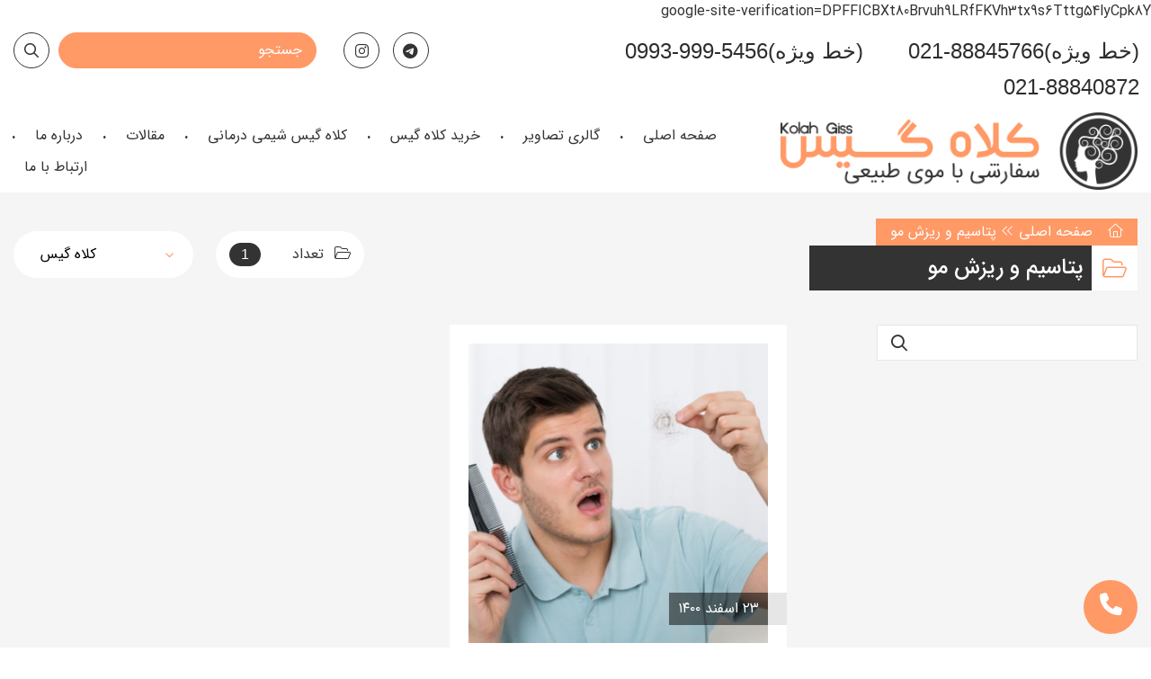

--- FILE ---
content_type: text/html; charset=UTF-8
request_url: https://www.kolahgiss.ir/tag/%D9%BE%D8%AA%D8%A7%D8%B3%DB%8C%D9%85-%D9%88-%D8%B1%DB%8C%D8%B2%D8%B4-%D9%85%D9%88/
body_size: 13152
content:
<!DOCTYPE html>
<html dir="rtl" lang="fa-IR">
<head>
    <meta charset="UTF-8">
    <meta name="viewport" content="width=device-width, initial-scale=1.0, user-scalable=no" />
    <meta http-equiv="X-UA-Compatible" content="IE=edge">

    <title>دسته بندی پتاسیم و ریزش مو  - کلاه گیس</title>

    <link rel="pingback" href="https://www.kolahgiss.ir/xmlrpc.php">


            <script>
        window.admin_post = 'https://www.kolahgiss.ir/wp-admin/admin-post.php';
    </script>
    <meta name='robots' content='noindex, follow' />

	<!-- This site is optimized with the Yoast SEO plugin v23.2 - https://yoast.com/wordpress/plugins/seo/ -->
	<meta property="og:locale" content="fa_IR" />
	<meta property="og:type" content="article" />
	<meta property="og:title" content="دسته بندی پتاسیم و ریزش مو  - کلاه گیس" />
	<meta property="og:url" content="https://www.kolahgiss.ir/tag/پتاسیم-و-ریزش-مو/" />
	<meta property="og:site_name" content="کلاه گیس" />
	<meta name="twitter:card" content="summary_large_image" />
	<script type="application/ld+json" class="yoast-schema-graph">{"@context":"https://schema.org","@graph":[{"@type":"CollectionPage","@id":"https://www.kolahgiss.ir/tag/%d9%be%d8%aa%d8%a7%d8%b3%db%8c%d9%85-%d9%88-%d8%b1%db%8c%d8%b2%d8%b4-%d9%85%d9%88/","url":"https://www.kolahgiss.ir/tag/%d9%be%d8%aa%d8%a7%d8%b3%db%8c%d9%85-%d9%88-%d8%b1%db%8c%d8%b2%d8%b4-%d9%85%d9%88/","name":"دسته بندی پتاسیم و ریزش مو  - کلاه گیس","isPartOf":{"@id":"https://www.kolahgiss.ir/#website"},"primaryImageOfPage":{"@id":"https://www.kolahgiss.ir/tag/%d9%be%d8%aa%d8%a7%d8%b3%db%8c%d9%85-%d9%88-%d8%b1%db%8c%d8%b2%d8%b4-%d9%85%d9%88/#primaryimage"},"image":{"@id":"https://www.kolahgiss.ir/tag/%d9%be%d8%aa%d8%a7%d8%b3%db%8c%d9%85-%d9%88-%d8%b1%db%8c%d8%b2%d8%b4-%d9%85%d9%88/#primaryimage"},"thumbnailUrl":"https://www.kolahgiss.ir/wp-content/uploads/2022/03/egAFTrkVsa.jpg","breadcrumb":{"@id":"https://www.kolahgiss.ir/tag/%d9%be%d8%aa%d8%a7%d8%b3%db%8c%d9%85-%d9%88-%d8%b1%db%8c%d8%b2%d8%b4-%d9%85%d9%88/#breadcrumb"},"inLanguage":"fa-IR"},{"@type":"ImageObject","inLanguage":"fa-IR","@id":"https://www.kolahgiss.ir/tag/%d9%be%d8%aa%d8%a7%d8%b3%db%8c%d9%85-%d9%88-%d8%b1%db%8c%d8%b2%d8%b4-%d9%85%d9%88/#primaryimage","url":"https://www.kolahgiss.ir/wp-content/uploads/2022/03/egAFTrkVsa.jpg","contentUrl":"https://www.kolahgiss.ir/wp-content/uploads/2022/03/egAFTrkVsa.jpg","width":1280,"height":854,"caption":"نقش پتاسیم در رشد موها چیست؟ رابطه پتاسیم و ریزش مو چیست؟"},{"@type":"BreadcrumbList","@id":"https://www.kolahgiss.ir/tag/%d9%be%d8%aa%d8%a7%d8%b3%db%8c%d9%85-%d9%88-%d8%b1%db%8c%d8%b2%d8%b4-%d9%85%d9%88/#breadcrumb","itemListElement":[{"@type":"ListItem","position":1,"name":"صفحه اصلی","item":"https://www.kolahgiss.ir/"},{"@type":"ListItem","position":2,"name":"پتاسیم و ریزش مو"}]},{"@type":"WebSite","@id":"https://www.kolahgiss.ir/#website","url":"https://www.kolahgiss.ir/","name":"کلاه گیس","description":"","potentialAction":[{"@type":"SearchAction","target":{"@type":"EntryPoint","urlTemplate":"https://www.kolahgiss.ir/?s={search_term_string}"},"query-input":"required name=search_term_string"}],"inLanguage":"fa-IR"}]}</script>
	<!-- / Yoast SEO plugin. -->


<link rel="alternate" type="application/rss+xml" title="کلاه گیس &raquo; خوراک" href="https://www.kolahgiss.ir/feed/" />
<link rel="alternate" type="application/rss+xml" title="کلاه گیس &raquo; خوراک دیدگاه‌ها" href="https://www.kolahgiss.ir/comments/feed/" />
<link rel="alternate" type="application/rss+xml" title="کلاه گیس &raquo; پتاسیم و ریزش مو خوراک برچسب" href="https://www.kolahgiss.ir/tag/%d9%be%d8%aa%d8%a7%d8%b3%db%8c%d9%85-%d9%88-%d8%b1%db%8c%d8%b2%d8%b4-%d9%85%d9%88/feed/" />
<script type="text/javascript">
/* <![CDATA[ */
window._wpemojiSettings = {"baseUrl":"https:\/\/s.w.org\/images\/core\/emoji\/15.0.3\/72x72\/","ext":".png","svgUrl":"https:\/\/s.w.org\/images\/core\/emoji\/15.0.3\/svg\/","svgExt":".svg","source":{"concatemoji":"https:\/\/www.kolahgiss.ir\/wp-includes\/js\/wp-emoji-release.min.js?ver=6.6.4"}};
/*! This file is auto-generated */
!function(i,n){var o,s,e;function c(e){try{var t={supportTests:e,timestamp:(new Date).valueOf()};sessionStorage.setItem(o,JSON.stringify(t))}catch(e){}}function p(e,t,n){e.clearRect(0,0,e.canvas.width,e.canvas.height),e.fillText(t,0,0);var t=new Uint32Array(e.getImageData(0,0,e.canvas.width,e.canvas.height).data),r=(e.clearRect(0,0,e.canvas.width,e.canvas.height),e.fillText(n,0,0),new Uint32Array(e.getImageData(0,0,e.canvas.width,e.canvas.height).data));return t.every(function(e,t){return e===r[t]})}function u(e,t,n){switch(t){case"flag":return n(e,"\ud83c\udff3\ufe0f\u200d\u26a7\ufe0f","\ud83c\udff3\ufe0f\u200b\u26a7\ufe0f")?!1:!n(e,"\ud83c\uddfa\ud83c\uddf3","\ud83c\uddfa\u200b\ud83c\uddf3")&&!n(e,"\ud83c\udff4\udb40\udc67\udb40\udc62\udb40\udc65\udb40\udc6e\udb40\udc67\udb40\udc7f","\ud83c\udff4\u200b\udb40\udc67\u200b\udb40\udc62\u200b\udb40\udc65\u200b\udb40\udc6e\u200b\udb40\udc67\u200b\udb40\udc7f");case"emoji":return!n(e,"\ud83d\udc26\u200d\u2b1b","\ud83d\udc26\u200b\u2b1b")}return!1}function f(e,t,n){var r="undefined"!=typeof WorkerGlobalScope&&self instanceof WorkerGlobalScope?new OffscreenCanvas(300,150):i.createElement("canvas"),a=r.getContext("2d",{willReadFrequently:!0}),o=(a.textBaseline="top",a.font="600 32px Arial",{});return e.forEach(function(e){o[e]=t(a,e,n)}),o}function t(e){var t=i.createElement("script");t.src=e,t.defer=!0,i.head.appendChild(t)}"undefined"!=typeof Promise&&(o="wpEmojiSettingsSupports",s=["flag","emoji"],n.supports={everything:!0,everythingExceptFlag:!0},e=new Promise(function(e){i.addEventListener("DOMContentLoaded",e,{once:!0})}),new Promise(function(t){var n=function(){try{var e=JSON.parse(sessionStorage.getItem(o));if("object"==typeof e&&"number"==typeof e.timestamp&&(new Date).valueOf()<e.timestamp+604800&&"object"==typeof e.supportTests)return e.supportTests}catch(e){}return null}();if(!n){if("undefined"!=typeof Worker&&"undefined"!=typeof OffscreenCanvas&&"undefined"!=typeof URL&&URL.createObjectURL&&"undefined"!=typeof Blob)try{var e="postMessage("+f.toString()+"("+[JSON.stringify(s),u.toString(),p.toString()].join(",")+"));",r=new Blob([e],{type:"text/javascript"}),a=new Worker(URL.createObjectURL(r),{name:"wpTestEmojiSupports"});return void(a.onmessage=function(e){c(n=e.data),a.terminate(),t(n)})}catch(e){}c(n=f(s,u,p))}t(n)}).then(function(e){for(var t in e)n.supports[t]=e[t],n.supports.everything=n.supports.everything&&n.supports[t],"flag"!==t&&(n.supports.everythingExceptFlag=n.supports.everythingExceptFlag&&n.supports[t]);n.supports.everythingExceptFlag=n.supports.everythingExceptFlag&&!n.supports.flag,n.DOMReady=!1,n.readyCallback=function(){n.DOMReady=!0}}).then(function(){return e}).then(function(){var e;n.supports.everything||(n.readyCallback(),(e=n.source||{}).concatemoji?t(e.concatemoji):e.wpemoji&&e.twemoji&&(t(e.twemoji),t(e.wpemoji)))}))}((window,document),window._wpemojiSettings);
/* ]]> */
</script>
<link rel='stylesheet' id='formidable-css' href='https://www.kolahgiss.ir/wp-content/plugins/formidable/css/formidableforms.css?ver=818758' type='text/css' media='all' />
<style id='wp-emoji-styles-inline-css' type='text/css'>

	img.wp-smiley, img.emoji {
		display: inline !important;
		border: none !important;
		box-shadow: none !important;
		height: 1em !important;
		width: 1em !important;
		margin: 0 0.07em !important;
		vertical-align: -0.1em !important;
		background: none !important;
		padding: 0 !important;
	}
</style>
<link rel='stylesheet' id='wp-block-library-rtl-css' href='https://www.kolahgiss.ir/wp-includes/css/dist/block-library/style-rtl.min.css?ver=6.6.4' type='text/css' media='all' />
<link rel='stylesheet' id='hashabr-block-style-css' href='https://www.kolahgiss.ir/wp-content/plugins/hashbar-wp-notification-bar/assets/css/block-style-index.css?ver=1.5.2' type='text/css' media='all' />
<style id='classic-theme-styles-inline-css' type='text/css'>
/*! This file is auto-generated */
.wp-block-button__link{color:#fff;background-color:#32373c;border-radius:9999px;box-shadow:none;text-decoration:none;padding:calc(.667em + 2px) calc(1.333em + 2px);font-size:1.125em}.wp-block-file__button{background:#32373c;color:#fff;text-decoration:none}
</style>
<style id='global-styles-inline-css' type='text/css'>
:root{--wp--preset--aspect-ratio--square: 1;--wp--preset--aspect-ratio--4-3: 4/3;--wp--preset--aspect-ratio--3-4: 3/4;--wp--preset--aspect-ratio--3-2: 3/2;--wp--preset--aspect-ratio--2-3: 2/3;--wp--preset--aspect-ratio--16-9: 16/9;--wp--preset--aspect-ratio--9-16: 9/16;--wp--preset--color--black: #000000;--wp--preset--color--cyan-bluish-gray: #abb8c3;--wp--preset--color--white: #ffffff;--wp--preset--color--pale-pink: #f78da7;--wp--preset--color--vivid-red: #cf2e2e;--wp--preset--color--luminous-vivid-orange: #ff6900;--wp--preset--color--luminous-vivid-amber: #fcb900;--wp--preset--color--light-green-cyan: #7bdcb5;--wp--preset--color--vivid-green-cyan: #00d084;--wp--preset--color--pale-cyan-blue: #8ed1fc;--wp--preset--color--vivid-cyan-blue: #0693e3;--wp--preset--color--vivid-purple: #9b51e0;--wp--preset--gradient--vivid-cyan-blue-to-vivid-purple: linear-gradient(135deg,rgba(6,147,227,1) 0%,rgb(155,81,224) 100%);--wp--preset--gradient--light-green-cyan-to-vivid-green-cyan: linear-gradient(135deg,rgb(122,220,180) 0%,rgb(0,208,130) 100%);--wp--preset--gradient--luminous-vivid-amber-to-luminous-vivid-orange: linear-gradient(135deg,rgba(252,185,0,1) 0%,rgba(255,105,0,1) 100%);--wp--preset--gradient--luminous-vivid-orange-to-vivid-red: linear-gradient(135deg,rgba(255,105,0,1) 0%,rgb(207,46,46) 100%);--wp--preset--gradient--very-light-gray-to-cyan-bluish-gray: linear-gradient(135deg,rgb(238,238,238) 0%,rgb(169,184,195) 100%);--wp--preset--gradient--cool-to-warm-spectrum: linear-gradient(135deg,rgb(74,234,220) 0%,rgb(151,120,209) 20%,rgb(207,42,186) 40%,rgb(238,44,130) 60%,rgb(251,105,98) 80%,rgb(254,248,76) 100%);--wp--preset--gradient--blush-light-purple: linear-gradient(135deg,rgb(255,206,236) 0%,rgb(152,150,240) 100%);--wp--preset--gradient--blush-bordeaux: linear-gradient(135deg,rgb(254,205,165) 0%,rgb(254,45,45) 50%,rgb(107,0,62) 100%);--wp--preset--gradient--luminous-dusk: linear-gradient(135deg,rgb(255,203,112) 0%,rgb(199,81,192) 50%,rgb(65,88,208) 100%);--wp--preset--gradient--pale-ocean: linear-gradient(135deg,rgb(255,245,203) 0%,rgb(182,227,212) 50%,rgb(51,167,181) 100%);--wp--preset--gradient--electric-grass: linear-gradient(135deg,rgb(202,248,128) 0%,rgb(113,206,126) 100%);--wp--preset--gradient--midnight: linear-gradient(135deg,rgb(2,3,129) 0%,rgb(40,116,252) 100%);--wp--preset--font-size--small: 13px;--wp--preset--font-size--medium: 20px;--wp--preset--font-size--large: 36px;--wp--preset--font-size--x-large: 42px;--wp--preset--spacing--20: 0.44rem;--wp--preset--spacing--30: 0.67rem;--wp--preset--spacing--40: 1rem;--wp--preset--spacing--50: 1.5rem;--wp--preset--spacing--60: 2.25rem;--wp--preset--spacing--70: 3.38rem;--wp--preset--spacing--80: 5.06rem;--wp--preset--shadow--natural: 6px 6px 9px rgba(0, 0, 0, 0.2);--wp--preset--shadow--deep: 12px 12px 50px rgba(0, 0, 0, 0.4);--wp--preset--shadow--sharp: 6px 6px 0px rgba(0, 0, 0, 0.2);--wp--preset--shadow--outlined: 6px 6px 0px -3px rgba(255, 255, 255, 1), 6px 6px rgba(0, 0, 0, 1);--wp--preset--shadow--crisp: 6px 6px 0px rgba(0, 0, 0, 1);}:where(.is-layout-flex){gap: 0.5em;}:where(.is-layout-grid){gap: 0.5em;}body .is-layout-flex{display: flex;}.is-layout-flex{flex-wrap: wrap;align-items: center;}.is-layout-flex > :is(*, div){margin: 0;}body .is-layout-grid{display: grid;}.is-layout-grid > :is(*, div){margin: 0;}:where(.wp-block-columns.is-layout-flex){gap: 2em;}:where(.wp-block-columns.is-layout-grid){gap: 2em;}:where(.wp-block-post-template.is-layout-flex){gap: 1.25em;}:where(.wp-block-post-template.is-layout-grid){gap: 1.25em;}.has-black-color{color: var(--wp--preset--color--black) !important;}.has-cyan-bluish-gray-color{color: var(--wp--preset--color--cyan-bluish-gray) !important;}.has-white-color{color: var(--wp--preset--color--white) !important;}.has-pale-pink-color{color: var(--wp--preset--color--pale-pink) !important;}.has-vivid-red-color{color: var(--wp--preset--color--vivid-red) !important;}.has-luminous-vivid-orange-color{color: var(--wp--preset--color--luminous-vivid-orange) !important;}.has-luminous-vivid-amber-color{color: var(--wp--preset--color--luminous-vivid-amber) !important;}.has-light-green-cyan-color{color: var(--wp--preset--color--light-green-cyan) !important;}.has-vivid-green-cyan-color{color: var(--wp--preset--color--vivid-green-cyan) !important;}.has-pale-cyan-blue-color{color: var(--wp--preset--color--pale-cyan-blue) !important;}.has-vivid-cyan-blue-color{color: var(--wp--preset--color--vivid-cyan-blue) !important;}.has-vivid-purple-color{color: var(--wp--preset--color--vivid-purple) !important;}.has-black-background-color{background-color: var(--wp--preset--color--black) !important;}.has-cyan-bluish-gray-background-color{background-color: var(--wp--preset--color--cyan-bluish-gray) !important;}.has-white-background-color{background-color: var(--wp--preset--color--white) !important;}.has-pale-pink-background-color{background-color: var(--wp--preset--color--pale-pink) !important;}.has-vivid-red-background-color{background-color: var(--wp--preset--color--vivid-red) !important;}.has-luminous-vivid-orange-background-color{background-color: var(--wp--preset--color--luminous-vivid-orange) !important;}.has-luminous-vivid-amber-background-color{background-color: var(--wp--preset--color--luminous-vivid-amber) !important;}.has-light-green-cyan-background-color{background-color: var(--wp--preset--color--light-green-cyan) !important;}.has-vivid-green-cyan-background-color{background-color: var(--wp--preset--color--vivid-green-cyan) !important;}.has-pale-cyan-blue-background-color{background-color: var(--wp--preset--color--pale-cyan-blue) !important;}.has-vivid-cyan-blue-background-color{background-color: var(--wp--preset--color--vivid-cyan-blue) !important;}.has-vivid-purple-background-color{background-color: var(--wp--preset--color--vivid-purple) !important;}.has-black-border-color{border-color: var(--wp--preset--color--black) !important;}.has-cyan-bluish-gray-border-color{border-color: var(--wp--preset--color--cyan-bluish-gray) !important;}.has-white-border-color{border-color: var(--wp--preset--color--white) !important;}.has-pale-pink-border-color{border-color: var(--wp--preset--color--pale-pink) !important;}.has-vivid-red-border-color{border-color: var(--wp--preset--color--vivid-red) !important;}.has-luminous-vivid-orange-border-color{border-color: var(--wp--preset--color--luminous-vivid-orange) !important;}.has-luminous-vivid-amber-border-color{border-color: var(--wp--preset--color--luminous-vivid-amber) !important;}.has-light-green-cyan-border-color{border-color: var(--wp--preset--color--light-green-cyan) !important;}.has-vivid-green-cyan-border-color{border-color: var(--wp--preset--color--vivid-green-cyan) !important;}.has-pale-cyan-blue-border-color{border-color: var(--wp--preset--color--pale-cyan-blue) !important;}.has-vivid-cyan-blue-border-color{border-color: var(--wp--preset--color--vivid-cyan-blue) !important;}.has-vivid-purple-border-color{border-color: var(--wp--preset--color--vivid-purple) !important;}.has-vivid-cyan-blue-to-vivid-purple-gradient-background{background: var(--wp--preset--gradient--vivid-cyan-blue-to-vivid-purple) !important;}.has-light-green-cyan-to-vivid-green-cyan-gradient-background{background: var(--wp--preset--gradient--light-green-cyan-to-vivid-green-cyan) !important;}.has-luminous-vivid-amber-to-luminous-vivid-orange-gradient-background{background: var(--wp--preset--gradient--luminous-vivid-amber-to-luminous-vivid-orange) !important;}.has-luminous-vivid-orange-to-vivid-red-gradient-background{background: var(--wp--preset--gradient--luminous-vivid-orange-to-vivid-red) !important;}.has-very-light-gray-to-cyan-bluish-gray-gradient-background{background: var(--wp--preset--gradient--very-light-gray-to-cyan-bluish-gray) !important;}.has-cool-to-warm-spectrum-gradient-background{background: var(--wp--preset--gradient--cool-to-warm-spectrum) !important;}.has-blush-light-purple-gradient-background{background: var(--wp--preset--gradient--blush-light-purple) !important;}.has-blush-bordeaux-gradient-background{background: var(--wp--preset--gradient--blush-bordeaux) !important;}.has-luminous-dusk-gradient-background{background: var(--wp--preset--gradient--luminous-dusk) !important;}.has-pale-ocean-gradient-background{background: var(--wp--preset--gradient--pale-ocean) !important;}.has-electric-grass-gradient-background{background: var(--wp--preset--gradient--electric-grass) !important;}.has-midnight-gradient-background{background: var(--wp--preset--gradient--midnight) !important;}.has-small-font-size{font-size: var(--wp--preset--font-size--small) !important;}.has-medium-font-size{font-size: var(--wp--preset--font-size--medium) !important;}.has-large-font-size{font-size: var(--wp--preset--font-size--large) !important;}.has-x-large-font-size{font-size: var(--wp--preset--font-size--x-large) !important;}
:where(.wp-block-post-template.is-layout-flex){gap: 1.25em;}:where(.wp-block-post-template.is-layout-grid){gap: 1.25em;}
:where(.wp-block-columns.is-layout-flex){gap: 2em;}:where(.wp-block-columns.is-layout-grid){gap: 2em;}
:root :where(.wp-block-pullquote){font-size: 1.5em;line-height: 1.6;}
</style>
<link rel='stylesheet' id='hashbar-frontend-css' href='https://www.kolahgiss.ir/wp-content/plugins/hashbar-wp-notification-bar/assets/css/frontend.css?ver=1.5.2' type='text/css' media='all' />
<link rel='stylesheet' id='styles-rtl-nws-css' href='https://www.kolahgiss.ir/wp-content/themes/wp-kolahgis/dist/nws/css/styles-rtl-1.1.43.css' type='text/css' media='all' />
<link rel='stylesheet' id='styles-rtl-css' href='https://www.kolahgiss.ir/wp-content/themes/wp-kolahgis/dist/theme/css/styles-rtl-1.0.64.css' type='text/css' media='all' />
<link rel='stylesheet' id='ubermenu-css' href='https://www.kolahgiss.ir/wp-content/plugins/ubermenu/pro/assets/css/ubermenu.min.css?ver=3.8.1' type='text/css' media='all' />
<script type="text/javascript" src="https://www.kolahgiss.ir/wp-includes/js/jquery/jquery.min.js?ver=3.7.1" id="jquery-core-js"></script>
<script type="text/javascript" src="https://www.kolahgiss.ir/wp-includes/js/jquery/jquery-migrate.min.js?ver=3.4.1" id="jquery-migrate-js"></script>
<script type="text/javascript" id="hashbar-frontend-js-extra">
/* <![CDATA[ */
var hashbar_localize = {"dont_show_bar_after_close":"","notification_display_time":"400","bar_keep_closed":"","cookies_expire_time":"","cookies_expire_type":""};
/* ]]> */
</script>
<script type="text/javascript" src="https://www.kolahgiss.ir/wp-content/plugins/hashbar-wp-notification-bar/assets/js/frontend.js?ver=1.5.2" id="hashbar-frontend-js"></script>
<script type="text/javascript" src="https://www.kolahgiss.ir/wp-content/plugins/hashbar-wp-notification-bar/assets/js/js.cookie.min.js?ver=1.5.2" id="js-cookie-js"></script>
<link rel="https://api.w.org/" href="https://www.kolahgiss.ir/wp-json/" /><link rel="alternate" title="JSON" type="application/json" href="https://www.kolahgiss.ir/wp-json/wp/v2/tags/1673" /><link rel="EditURI" type="application/rsd+xml" title="RSD" href="https://www.kolahgiss.ir/xmlrpc.php?rsd" />
<meta name="generator" content="WordPress 6.6.4" />
<style id="ubermenu-custom-generated-css">
/** UberMenu Responsive Styles (Breakpoint Setting) **/
@media screen and (min-width: 992px){
  .ubermenu{ display:block !important; } .ubermenu-responsive .ubermenu-item.ubermenu-hide-desktop{ display:none !important; } .ubermenu-responsive.ubermenu-retractors-responsive .ubermenu-retractor-mobile{ display:none; }  /* Top level items full height */ .ubermenu.ubermenu-horizontal.ubermenu-items-vstretch .ubermenu-nav{   display:flex;   align-items:stretch; } .ubermenu.ubermenu-horizontal.ubermenu-items-vstretch .ubermenu-item.ubermenu-item-level-0{   display:flex;   flex-direction:column; } .ubermenu.ubermenu-horizontal.ubermenu-items-vstretch .ubermenu-item.ubermenu-item-level-0 > .ubermenu-target{   flex:1;   display:flex;   align-items:center; flex-wrap:wrap; } .ubermenu.ubermenu-horizontal.ubermenu-items-vstretch .ubermenu-item.ubermenu-item-level-0 > .ubermenu-target > .ubermenu-target-divider{ position:static; flex-basis:100%; } .ubermenu.ubermenu-horizontal.ubermenu-items-vstretch .ubermenu-item.ubermenu-item-level-0 > .ubermenu-target.ubermenu-item-layout-image_left > .ubermenu-target-text{ padding-left:1em; } .ubermenu.ubermenu-horizontal.ubermenu-items-vstretch .ubermenu-item.ubermenu-item-level-0 > .ubermenu-target.ubermenu-item-layout-image_right > .ubermenu-target-text{ padding-right:1em; } .ubermenu.ubermenu-horizontal.ubermenu-items-vstretch .ubermenu-item.ubermenu-item-level-0 > .ubermenu-target.ubermenu-item-layout-image_above, .ubermenu.ubermenu-horizontal.ubermenu-items-vstretch .ubermenu-item.ubermenu-item-level-0 > .ubermenu-target.ubermenu-item-layout-image_below{ flex-direction:column; } .ubermenu.ubermenu-horizontal.ubermenu-items-vstretch .ubermenu-item.ubermenu-item-level-0 > .ubermenu-submenu-drop{   top:100%; } .ubermenu.ubermenu-horizontal.ubermenu-items-vstretch .ubermenu-item-level-0:not(.ubermenu-align-right) + .ubermenu-item.ubermenu-align-right{ margin-left:auto; } .ubermenu.ubermenu-horizontal.ubermenu-items-vstretch .ubermenu-item.ubermenu-item-level-0 > .ubermenu-target.ubermenu-content-align-left{   justify-content:flex-start; } .ubermenu.ubermenu-horizontal.ubermenu-items-vstretch .ubermenu-item.ubermenu-item-level-0 > .ubermenu-target.ubermenu-content-align-center{   justify-content:center; } .ubermenu.ubermenu-horizontal.ubermenu-items-vstretch .ubermenu-item.ubermenu-item-level-0 > .ubermenu-target.ubermenu-content-align-right{   justify-content:flex-end; }  /* Force current submenu always open but below others */ .ubermenu-force-current-submenu .ubermenu-item-level-0.ubermenu-current-menu-item > .ubermenu-submenu-drop, .ubermenu-force-current-submenu .ubermenu-item-level-0.ubermenu-current-menu-ancestor > .ubermenu-submenu-drop {     display: block!important;     opacity: 1!important;     visibility: visible!important;     margin: 0!important;     top: auto!important;     height: auto;     z-index:19; }   /* Invert Horizontal menu to make subs go up */ .ubermenu-invert.ubermenu-horizontal .ubermenu-item-level-0 > .ubermenu-submenu-drop, .ubermenu-invert.ubermenu-horizontal.ubermenu-items-vstretch .ubermenu-item.ubermenu-item-level-0>.ubermenu-submenu-drop{  top:auto;  bottom:100%; } .ubermenu-invert.ubermenu-horizontal.ubermenu-sub-indicators .ubermenu-item-level-0.ubermenu-has-submenu-drop > .ubermenu-target > .ubermenu-sub-indicator{ transform:rotate(180deg); } /* Make second level flyouts fly up */ .ubermenu-invert.ubermenu-horizontal .ubermenu-submenu .ubermenu-item.ubermenu-active > .ubermenu-submenu-type-flyout{     top:auto;     bottom:0; } /* Clip the submenus properly when inverted */ .ubermenu-invert.ubermenu-horizontal .ubermenu-item-level-0 > .ubermenu-submenu-drop{     clip: rect(-5000px,5000px,auto,-5000px); }    /* Invert Vertical menu to make subs go left */ .ubermenu-invert.ubermenu-vertical .ubermenu-item-level-0 > .ubermenu-submenu-drop{   right:100%;   left:auto; } .ubermenu-invert.ubermenu-vertical.ubermenu-sub-indicators .ubermenu-item-level-0.ubermenu-item-has-children > .ubermenu-target > .ubermenu-sub-indicator{   right:auto;   left:10px; transform:rotate(90deg); } .ubermenu-vertical.ubermenu-invert .ubermenu-item > .ubermenu-submenu-drop {   clip: rect(-5000px,5000px,5000px,-5000px); } /* Vertical Flyout > Flyout */ .ubermenu-vertical.ubermenu-invert.ubermenu-sub-indicators .ubermenu-has-submenu-drop > .ubermenu-target{   padding-left:25px; } .ubermenu-vertical.ubermenu-invert .ubermenu-item > .ubermenu-target > .ubermenu-sub-indicator {   right:auto;   left:10px;   transform:rotate(90deg); } .ubermenu-vertical.ubermenu-invert .ubermenu-item > .ubermenu-submenu-drop.ubermenu-submenu-type-flyout, .ubermenu-vertical.ubermenu-invert .ubermenu-submenu-type-flyout > .ubermenu-item > .ubermenu-submenu-drop {   right: 100%;   left: auto; }  .ubermenu-responsive-toggle{ display:none; }
}
@media screen and (max-width: 991px){
   .ubermenu-responsive-toggle, .ubermenu-sticky-toggle-wrapper { display: block; }  .ubermenu-responsive{ width:100%; max-height:600px; visibility:visible; overflow:visible;  -webkit-transition:max-height 1s ease-in; transition:max-height .3s ease-in; } .ubermenu-responsive.ubermenu-mobile-accordion:not(.ubermenu-mobile-modal):not(.ubermenu-in-transition):not(.ubermenu-responsive-collapse){ max-height:none; } .ubermenu-responsive.ubermenu-items-align-center{   text-align:left; } .ubermenu-responsive.ubermenu{ margin:0; } .ubermenu-responsive.ubermenu .ubermenu-nav{ display:block; }  .ubermenu-responsive.ubermenu-responsive-nocollapse, .ubermenu-repsonsive.ubermenu-no-transitions{ display:block; max-height:none; }  .ubermenu-responsive.ubermenu-responsive-collapse{ max-height:none; visibility:visible; overflow:visible; } .ubermenu-responsive.ubermenu-responsive-collapse{ max-height:0; overflow:hidden !important; visibility:hidden; } .ubermenu-responsive.ubermenu-in-transition, .ubermenu-responsive.ubermenu-in-transition .ubermenu-nav{ overflow:hidden !important; visibility:visible; } .ubermenu-responsive.ubermenu-responsive-collapse:not(.ubermenu-in-transition){ border-top-width:0; border-bottom-width:0; } .ubermenu-responsive.ubermenu-responsive-collapse .ubermenu-item .ubermenu-submenu{ display:none; }  .ubermenu-responsive .ubermenu-item-level-0{ width:50%; } .ubermenu-responsive.ubermenu-responsive-single-column .ubermenu-item-level-0{ float:none; clear:both; width:100%; } .ubermenu-responsive .ubermenu-item.ubermenu-item-level-0 > .ubermenu-target{ border:none; box-shadow:none; } .ubermenu-responsive .ubermenu-item.ubermenu-has-submenu-flyout{ position:static; } .ubermenu-responsive.ubermenu-sub-indicators .ubermenu-submenu-type-flyout .ubermenu-has-submenu-drop > .ubermenu-target > .ubermenu-sub-indicator{ transform:rotate(0); right:10px; left:auto; } .ubermenu-responsive .ubermenu-nav .ubermenu-item .ubermenu-submenu.ubermenu-submenu-drop{ width:100%; min-width:100%; max-width:100%; top:auto; left:0 !important; } .ubermenu-responsive.ubermenu-has-border .ubermenu-nav .ubermenu-item .ubermenu-submenu.ubermenu-submenu-drop{ left: -1px !important; /* For borders */ } .ubermenu-responsive .ubermenu-submenu.ubermenu-submenu-type-mega > .ubermenu-item.ubermenu-column{ min-height:0; border-left:none;  float:left; /* override left/center/right content alignment */ display:block; } .ubermenu-responsive .ubermenu-item.ubermenu-active > .ubermenu-submenu.ubermenu-submenu-type-mega{     max-height:none;     height:auto;/*prevent overflow scrolling since android is still finicky*/     overflow:visible; } .ubermenu-responsive.ubermenu-transition-slide .ubermenu-item.ubermenu-in-transition > .ubermenu-submenu-drop{ max-height:1000px; /* because of slide transition */ } .ubermenu .ubermenu-submenu-type-flyout .ubermenu-submenu-type-mega{ min-height:0; } .ubermenu.ubermenu-responsive .ubermenu-column, .ubermenu.ubermenu-responsive .ubermenu-column-auto{ min-width:50%; } .ubermenu.ubermenu-responsive .ubermenu-autoclear > .ubermenu-column{ clear:none; } .ubermenu.ubermenu-responsive .ubermenu-column:nth-of-type(2n+1){ clear:both; } .ubermenu.ubermenu-responsive .ubermenu-submenu-retractor-top:not(.ubermenu-submenu-retractor-top-2) .ubermenu-column:nth-of-type(2n+1){ clear:none; } .ubermenu.ubermenu-responsive .ubermenu-submenu-retractor-top:not(.ubermenu-submenu-retractor-top-2) .ubermenu-column:nth-of-type(2n+2){ clear:both; }  .ubermenu-responsive-single-column-subs .ubermenu-submenu .ubermenu-item { float: none; clear: both; width: 100%; min-width: 100%; }   .ubermenu.ubermenu-responsive .ubermenu-tabs, .ubermenu.ubermenu-responsive .ubermenu-tabs-group, .ubermenu.ubermenu-responsive .ubermenu-tab, .ubermenu.ubermenu-responsive .ubermenu-tab-content-panel{ /** TABS SHOULD BE 100%  ACCORDION */ width:100%; min-width:100%; max-width:100%; left:0; } .ubermenu.ubermenu-responsive .ubermenu-tabs, .ubermenu.ubermenu-responsive .ubermenu-tab-content-panel{ min-height:0 !important;/* Override Inline Style from JS */ } .ubermenu.ubermenu-responsive .ubermenu-tabs{ z-index:15; } .ubermenu.ubermenu-responsive .ubermenu-tab-content-panel{ z-index:20; } /* Tab Layering */ .ubermenu-responsive .ubermenu-tab{ position:relative; } .ubermenu-responsive .ubermenu-tab.ubermenu-active{ position:relative; z-index:20; } .ubermenu-responsive .ubermenu-tab > .ubermenu-target{ border-width:0 0 1px 0; } .ubermenu-responsive.ubermenu-sub-indicators .ubermenu-tabs > .ubermenu-tabs-group > .ubermenu-tab.ubermenu-has-submenu-drop > .ubermenu-target > .ubermenu-sub-indicator{ transform:rotate(0); right:10px; left:auto; }  .ubermenu-responsive .ubermenu-tabs > .ubermenu-tabs-group > .ubermenu-tab > .ubermenu-tab-content-panel{ top:auto; border-width:1px; } .ubermenu-responsive .ubermenu-tab-layout-bottom > .ubermenu-tabs-group{ /*position:relative;*/ }   .ubermenu-reponsive .ubermenu-item-level-0 > .ubermenu-submenu-type-stack{ /* Top Level Stack Columns */ position:relative; }  .ubermenu-responsive .ubermenu-submenu-type-stack .ubermenu-column, .ubermenu-responsive .ubermenu-submenu-type-stack .ubermenu-column-auto{ /* Stack Columns */ width:100%; max-width:100%; }   .ubermenu-responsive .ubermenu-item-mini{ /* Mini items */ min-width:0; width:auto; float:left; clear:none !important; } .ubermenu-responsive .ubermenu-item.ubermenu-item-mini > a.ubermenu-target{ padding-left:20px; padding-right:20px; }   .ubermenu-responsive .ubermenu-item.ubermenu-hide-mobile{ /* Hiding items */ display:none !important; }  .ubermenu-responsive.ubermenu-hide-bkgs .ubermenu-submenu.ubermenu-submenu-bkg-img{ /** Hide Background Images in Submenu */ background-image:none; } .ubermenu.ubermenu-responsive .ubermenu-item-level-0.ubermenu-item-mini{ min-width:0; width:auto; } .ubermenu-vertical .ubermenu-item.ubermenu-item-level-0{ width:100%; } .ubermenu-vertical.ubermenu-sub-indicators .ubermenu-item-level-0.ubermenu-item-has-children > .ubermenu-target > .ubermenu-sub-indicator{ right:10px; left:auto; transform:rotate(0); } .ubermenu-vertical .ubermenu-item.ubermenu-item-level-0.ubermenu-relative.ubermenu-active > .ubermenu-submenu-drop.ubermenu-submenu-align-vertical_parent_item{     top:auto; }   .ubermenu.ubermenu-responsive .ubermenu-tabs{     position:static; } /* Tabs on Mobile with mouse (but not click) - leave space to hover off */ .ubermenu:not(.ubermenu-is-mobile):not(.ubermenu-submenu-indicator-closes) .ubermenu-submenu .ubermenu-tab[data-ubermenu-trigger="mouseover"] .ubermenu-tab-content-panel, .ubermenu:not(.ubermenu-is-mobile):not(.ubermenu-submenu-indicator-closes) .ubermenu-submenu .ubermenu-tab[data-ubermenu-trigger="hover_intent"] .ubermenu-tab-content-panel{     margin-left:6%; width:94%; min-width:94%; }  /* Sub indicator close visibility */ .ubermenu.ubermenu-submenu-indicator-closes .ubermenu-active > .ubermenu-target > .ubermenu-sub-indicator-close{ display:block; display: flex; align-items: center; justify-content: center; } .ubermenu.ubermenu-submenu-indicator-closes .ubermenu-active > .ubermenu-target > .ubermenu-sub-indicator{ display:none; }  .ubermenu .ubermenu-tabs .ubermenu-tab-content-panel{     box-shadow: 0 5px 10px rgba(0,0,0,.075); }  /* When submenus and items go full width, move items back to appropriate positioning */ .ubermenu .ubermenu-submenu-rtl {     direction: ltr; }   /* Fixed position mobile menu */ .ubermenu.ubermenu-mobile-modal{   position:fixed;   z-index:9999999; opacity:1;   top:0;   left:0;   width:100%;   width:100vw;   max-width:100%;   max-width:100vw; height:100%; height:calc(100vh - calc(100vh - 100%)); height:-webkit-fill-available; max-height:calc(100vh - calc(100vh - 100%)); max-height:-webkit-fill-available;   border:none; box-sizing:border-box;    display:flex;   flex-direction:column;   justify-content:flex-start; overflow-y:auto !important; /* for non-accordion mode */ overflow-x:hidden !important; overscroll-behavior: contain; transform:scale(1); transition-duration:.1s; transition-property: all; } .ubermenu.ubermenu-mobile-modal.ubermenu-mobile-accordion.ubermenu-interaction-press{ overflow-y:hidden !important; } .ubermenu.ubermenu-mobile-modal.ubermenu-responsive-collapse{ overflow:hidden !important; opacity:0; transform:scale(.9); visibility:hidden; } .ubermenu.ubermenu-mobile-modal .ubermenu-nav{   flex:1;   overflow-y:auto !important; overscroll-behavior: contain; } .ubermenu.ubermenu-mobile-modal .ubermenu-item-level-0{ margin:0; } .ubermenu.ubermenu-mobile-modal .ubermenu-mobile-close-button{ border:none; background:none; border-radius:0; padding:1em; color:inherit; display:inline-block; text-align:center; font-size:14px; } .ubermenu.ubermenu-mobile-modal .ubermenu-mobile-footer .ubermenu-mobile-close-button{ width: 100%; display: flex; align-items: center; justify-content: center; } .ubermenu.ubermenu-mobile-modal .ubermenu-mobile-footer .ubermenu-mobile-close-button .ubermenu-icon-essential, .ubermenu.ubermenu-mobile-modal .ubermenu-mobile-footer .ubermenu-mobile-close-button .fas.fa-times{ margin-right:.2em; }  /* Header/Footer Mobile content */ .ubermenu .ubermenu-mobile-header, .ubermenu .ubermenu-mobile-footer{ display:block; text-align:center; color:inherit; }  /* Accordion submenus mobile (single column tablet) */ .ubermenu.ubermenu-responsive-single-column.ubermenu-mobile-accordion.ubermenu-interaction-press .ubermenu-item > .ubermenu-submenu-drop, .ubermenu.ubermenu-responsive-single-column.ubermenu-mobile-accordion.ubermenu-interaction-press .ubermenu-tab > .ubermenu-tab-content-panel{ box-sizing:border-box; border-left:none; border-right:none; box-shadow:none; } .ubermenu.ubermenu-responsive-single-column.ubermenu-mobile-accordion.ubermenu-interaction-press .ubermenu-item.ubermenu-active > .ubermenu-submenu-drop, .ubermenu.ubermenu-responsive-single-column.ubermenu-mobile-accordion.ubermenu-interaction-press .ubermenu-tab.ubermenu-active > .ubermenu-tab-content-panel{   position:static; }   /* Accordion indented - remove borders and extra spacing from headers */ .ubermenu.ubermenu-mobile-accordion-indent .ubermenu-submenu.ubermenu-submenu-drop, .ubermenu.ubermenu-mobile-accordion-indent .ubermenu-submenu .ubermenu-item-header.ubermenu-has-submenu-stack > .ubermenu-target{   border:none; } .ubermenu.ubermenu-mobile-accordion-indent .ubermenu-submenu .ubermenu-item-header.ubermenu-has-submenu-stack > .ubermenu-submenu-type-stack{   padding-top:0; } /* Accordion dropdown indentation padding */ .ubermenu.ubermenu-mobile-accordion-indent .ubermenu-submenu-drop .ubermenu-submenu-drop .ubermenu-item > .ubermenu-target, .ubermenu.ubermenu-mobile-accordion-indent .ubermenu-submenu-drop .ubermenu-tab-content-panel .ubermenu-item > .ubermenu-target{   padding-left:calc( var(--ubermenu-accordion-indent) * 2 ); } .ubermenu.ubermenu-mobile-accordion-indent .ubermenu-submenu-drop .ubermenu-submenu-drop .ubermenu-submenu-drop .ubermenu-item > .ubermenu-target, .ubermenu.ubermenu-mobile-accordion-indent .ubermenu-submenu-drop .ubermenu-tab-content-panel .ubermenu-tab-content-panel .ubermenu-item > .ubermenu-target{   padding-left:calc( var(--ubermenu-accordion-indent) * 3 ); } .ubermenu.ubermenu-mobile-accordion-indent .ubermenu-submenu-drop .ubermenu-submenu-drop .ubermenu-submenu-drop .ubermenu-submenu-drop .ubermenu-item > .ubermenu-target, .ubermenu.ubermenu-mobile-accordion-indent .ubermenu-submenu-drop .ubermenu-tab-content-panel .ubermenu-tab-content-panel .ubermenu-tab-content-panel .ubermenu-item > .ubermenu-target{   padding-left:calc( var(--ubermenu-accordion-indent) * 4 ); } /* Reverse Accordion dropdown indentation padding */ .rtl .ubermenu.ubermenu-mobile-accordion-indent .ubermenu-submenu-drop .ubermenu-submenu-drop .ubermenu-item > .ubermenu-target, .rtl .ubermenu.ubermenu-mobile-accordion-indent .ubermenu-submenu-drop .ubermenu-tab-content-panel .ubermenu-item > .ubermenu-target{ padding-left:0;   padding-right:calc( var(--ubermenu-accordion-indent) * 2 ); } .rtl .ubermenu.ubermenu-mobile-accordion-indent .ubermenu-submenu-drop .ubermenu-submenu-drop .ubermenu-submenu-drop .ubermenu-item > .ubermenu-target, .rtl .ubermenu.ubermenu-mobile-accordion-indent .ubermenu-submenu-drop .ubermenu-tab-content-panel .ubermenu-tab-content-panel .ubermenu-item > .ubermenu-target{ padding-left:0; padding-right:calc( var(--ubermenu-accordion-indent) * 3 ); } .rtl .ubermenu.ubermenu-mobile-accordion-indent .ubermenu-submenu-drop .ubermenu-submenu-drop .ubermenu-submenu-drop .ubermenu-submenu-drop .ubermenu-item > .ubermenu-target, .rtl .ubermenu.ubermenu-mobile-accordion-indent .ubermenu-submenu-drop .ubermenu-tab-content-panel .ubermenu-tab-content-panel .ubermenu-tab-content-panel .ubermenu-item > .ubermenu-target{ padding-left:0; padding-right:calc( var(--ubermenu-accordion-indent) * 4 ); }  .ubermenu-responsive-toggle{ display:block; }
}
@media screen and (max-width: 480px){
  .ubermenu.ubermenu-responsive .ubermenu-item-level-0{ width:100%; } .ubermenu.ubermenu-responsive .ubermenu-column, .ubermenu.ubermenu-responsive .ubermenu-column-auto{ min-width:100%; } .ubermenu .ubermenu-autocolumn:not(:first-child), .ubermenu .ubermenu-autocolumn:not(:first-child) .ubermenu-submenu-type-stack{     padding-top:0; } .ubermenu .ubermenu-autocolumn:not(:last-child), .ubermenu .ubermenu-autocolumn:not(:last-child) .ubermenu-submenu-type-stack{     padding-bottom:0; } .ubermenu .ubermenu-autocolumn > .ubermenu-submenu-type-stack > .ubermenu-item-normal:first-child{     margin-top:0; }     /* Accordion submenus mobile */ .ubermenu.ubermenu-responsive.ubermenu-mobile-accordion.ubermenu-interaction-press .ubermenu-item > .ubermenu-submenu-drop, .ubermenu.ubermenu-responsive.ubermenu-mobile-accordion.ubermenu-interaction-press .ubermenu-tab > .ubermenu-tab-content-panel{     box-shadow:none; box-sizing:border-box; border-left:none; border-right:none; } .ubermenu.ubermenu-responsive.ubermenu-mobile-accordion.ubermenu-interaction-press .ubermenu-item.ubermenu-active > .ubermenu-submenu-drop, .ubermenu.ubermenu-responsive.ubermenu-mobile-accordion.ubermenu-interaction-press .ubermenu-tab.ubermenu-active > .ubermenu-tab-content-panel{     position:static; } 
}


/** UberMenu Custom Menu Styles (Customizer) **/
/* main */
 .ubermenu-main.ubermenu-transition-fade .ubermenu-item .ubermenu-submenu-drop { margin-top:0; }


/* Status: Loaded from Transient */

</style><script>document.documentElement.className += " js";</script>
google-site-verification=DPFFICBXt80Brvuh9LRfFKVh3tx9s6Tttg54lyCpk8Y
</head>

<body data-rsssl=1 class="rtl archive tag tag-1673 stretched lang-fa_IR">

<div id="wrapper" class="clearfix" >

    <!-- Since 1.0.12: The header sections will load from functions.php solution array. -->
<section class='nws-section header-topnavbar-section'>
    <div class="container-fluid width-limit">
        <div class="row">
            <div class="col-xl-7 col-lg-5 dark-wrap hidden-md-down">
                <div class="phone-numbers">
                                            <a href="tel:02102188845766خطویژه" class="EnDigit tel ltr-dir">
                            021-88845766(خط ویژه)                        </a>
                                            <a href="tel:02109939995456خطویژه" class="EnDigit tel ltr-dir">
                            0993-999-5456(خط ویژه)                        </a>
                                            <a href="tel:02102188840872" class="EnDigit tel ltr-dir">
                            021-88840872                        </a>
                                    </div>
            </div>

            <div class="col-xl-5 col-lg-7">
                <div class="left-row">
                    <div class="social hidden-md-down">
                        <a class=" " href="http://instagram.com/kolahgiss" title="Instagram" target="_blank" rel="nofollow"><i class="fab fa-instagram"></i></a><a class=" " href="http://telegram.me/kolahgiss" title="Telegram" target="_blank" rel="nofollow"><i class="fab fa-telegram-plane"></i></a>                    </div>

                    <form action="https://www.kolahgiss.ir" class="search">
                        <input type="search" placeholder="جستجو" name="s">
                        <input type="submit" value="">
                        <span class="search-icon">
                        <i class="far fa-search"></i>
                    </span>
                    </form>
                </div>
            </div>
        </div>
    </div>
</section>
<section class="nws-section header-ubermenu-section">
    <div class="container-fluid width-limit">
        <div class="row align-items-center">
            <div class="col-lg-4 dark-wrap">
                <a href="https://www.kolahgiss.ir" class="logo">
                    <img src="https://www.kolahgiss.ir/wp-content/themes/wp-kolahgis/dist/theme/images/header_logo_v2.min.png" alt="کلاه گیس">
                </a>
            </div>

            <div class="col-lg-8 static-position">
                <div class="social hidden-lg-up">
                    <span>Social Network</span>
                    <a class=" " href="http://instagram.com/kolahgiss" title="Instagram" target="_blank" rel="nofollow"><i class="fab fa-instagram"></i></a><a class=" " href="http://telegram.me/kolahgiss" title="Telegram" target="_blank" rel="nofollow"><i class="fab fa-telegram-plane"></i></a>                </div>

                
<!-- UberMenu [Configuration:main] [Theme Loc:primary] [Integration:auto] -->
<a class="ubermenu-responsive-toggle ubermenu-responsive-toggle-main ubermenu-skin-none ubermenu-loc-primary ubermenu-responsive-toggle-content-align-left ubermenu-responsive-toggle-align-full ubermenu-responsive-toggle-icon-only " tabindex="0" data-ubermenu-target="ubermenu-main-2-primary-2"  ><i class="fas fa-bars" ></i></a><nav id="ubermenu-main-2-primary-2" class="ubermenu ubermenu-nojs ubermenu-main ubermenu-menu-2 ubermenu-loc-primary ubermenu-responsive ubermenu-responsive-991 ubermenu-responsive-collapse ubermenu-horizontal ubermenu-transition-shift ubermenu-trigger-hover_intent ubermenu-skin-none  ubermenu-bar-align-full ubermenu-items-align-left ubermenu-bound ubermenu-disable-submenu-scroll ubermenu-sub-indicators ubermenu-retractors-responsive ubermenu-submenu-indicator-closes"><ul id="ubermenu-nav-main-2-primary" class="ubermenu-nav" data-title="منوی اصلی"><li id="menu-item-36" class="ubermenu-item ubermenu-item-type-post_type ubermenu-item-object-page ubermenu-item-home ubermenu-item-36 ubermenu-item-level-0 ubermenu-column ubermenu-column-auto" ><a class="ubermenu-target ubermenu-item-layout-default ubermenu-item-layout-text_only" href="https://www.kolahgiss.ir/" tabindex="0"><span class="ubermenu-target-title ubermenu-target-text">صفحه اصلی</span></a></li><li id="menu-item-76" class="ubermenu-item ubermenu-item-type-post_type_archive ubermenu-item-object-wig ubermenu-item-76 ubermenu-item-level-0 ubermenu-column ubermenu-column-auto" ><a class="ubermenu-target ubermenu-item-layout-default ubermenu-item-layout-text_only" href="https://www.kolahgiss.ir/wig/" tabindex="0"><span class="ubermenu-target-title ubermenu-target-text">گالری تصاویر</span></a></li><li id="menu-item-2563" class="ubermenu-item ubermenu-item-type-post_type ubermenu-item-object-post ubermenu-item-2563 ubermenu-item-level-0 ubermenu-column ubermenu-column-auto" ><a class="ubermenu-target ubermenu-item-layout-default ubermenu-item-layout-text_only" href="https://www.kolahgiss.ir/2546/%d8%ae%d8%b1%db%8c%d8%af-%da%a9%d9%84%d8%a7%d9%87-%da%af%db%8c%d8%b3/" tabindex="0"><span class="ubermenu-target-title ubermenu-target-text">خرید کلاه گیس</span></a></li><li id="menu-item-112" class="ubermenu-item ubermenu-item-type-post_type ubermenu-item-object-page ubermenu-item-112 ubermenu-item-level-0 ubermenu-column ubermenu-column-auto" ><a class="ubermenu-target ubermenu-item-layout-default ubermenu-item-layout-text_only" href="https://www.kolahgiss.ir/%d8%b1%db%8c%d8%b2%d8%b4-%d9%85%d9%88-%d8%af%d8%b1-%d8%b4%db%8c%d9%85%db%8c-%d8%af%d8%b1%d9%85%d8%a7%d9%86%db%8c/" tabindex="0"><span class="ubermenu-target-title ubermenu-target-text">کلاه گیس شیمی درمانی</span></a></li><li id="menu-item-35" class="ubermenu-item ubermenu-item-type-taxonomy ubermenu-item-object-category ubermenu-item-35 ubermenu-item-level-0 ubermenu-column ubermenu-column-auto" ><a class="ubermenu-target ubermenu-item-layout-default ubermenu-item-layout-text_only" href="https://www.kolahgiss.ir/category/articles/" tabindex="0"><span class="ubermenu-target-title ubermenu-target-text">مقالات</span></a></li><li id="menu-item-109" class="ubermenu-item ubermenu-item-type-post_type ubermenu-item-object-page ubermenu-item-109 ubermenu-item-level-0 ubermenu-column ubermenu-column-auto" ><a class="ubermenu-target ubermenu-item-layout-default ubermenu-item-layout-text_only" href="https://www.kolahgiss.ir/about/" tabindex="0"><span class="ubermenu-target-title ubermenu-target-text">درباره ما</span></a></li><li id="menu-item-108" class="ubermenu-item ubermenu-item-type-post_type ubermenu-item-object-page ubermenu-item-108 ubermenu-item-level-0 ubermenu-column ubermenu-column-auto" ><a class="ubermenu-target ubermenu-item-layout-default ubermenu-item-layout-text_only" href="https://www.kolahgiss.ir/contact/" tabindex="0"><span class="ubermenu-target-title ubermenu-target-text">ارتباط با ما</span></a></li></ul></nav>
<!-- End UberMenu -->

                <div class="phone-numbers hidden-lg-up">
                    <div class="wrap">
                                                    <i class="fal fa-phone"></i>
                                                            <a href="tel:02188845766(خطویژه)" class="EnDigit tel ltr-dir">
                                    021-88845766(خط ویژه)                                </a>
                                                            <a href="tel:09939995456(خطویژه)" class="EnDigit tel ltr-dir">
                                    0993-999-5456(خط ویژه)                                </a>
                                                            <a href="tel:02188840872" class="EnDigit tel ltr-dir">
                                    021-88840872                                </a>
                                                </div>
                </div>
            </div>

        </div>
    </div>
</section>
<!--Because of margin bottom -->
<section class='nws-section header-breadcrumb-section default'>
            <div class="container-fluid width-limit">
            <div class="wrapper has_count">

                <nav id="breadcrumbs"><i class="fal fa-home home"></i> <span><span><a href="https://www.kolahgiss.ir/">صفحه اصلی</a></span> <i class="fal fa-angle-double-left"></i> <span class="breadcrumb_last" aria-current="page">پتاسیم و ریزش مو</span></span></nav>
                <h1 class="title">
                    <i class="fal fa-folder-open"></i>
                    پتاسیم و ریزش مو                </h1>
            </div>
                        <div class="left-box">
                                    <select class="select-box category-select">
                                                    <option value="https://www.kolahgiss.ir/category/%da%a9%d9%84%d8%a7%d9%87-%da%af%db%8c%d8%b3/" data-count="23" >کلاه گیس</option>
                                                    <option value="https://www.kolahgiss.ir/category/articles/" data-count="336" >مقالات</option>
                                            </select>
                
                                <span class="count-box">
                    <i class="fal fa-folder-open"></i>
                    تعداد                    <span class="count EnDigit">
                        1                    </span>
                </span>
                            </div>
                    </div>
    </section>
<section class='nws-section layouts-layout-9-3-section sidebar_right '>
    <div class="container-fluid width-limit">
        <div class="row">
            <div class="col-md-12 col-lg-9 col-xl-9 order-lg-2 order-xl-2">
                <section class='nws-section blog-archive-archive-content-section'>
    <div class="grid" data-count="12">
        <section class='nws-section blog-archive-one-article-section grid-item'>
    <div class="wrapper">
                    <figure>
                <a href="https://www.kolahgiss.ir/2248/%d9%86%d9%82%d8%b4-%d9%be%d8%aa%d8%a7%d8%b3%db%8c%d9%85-%d8%af%d8%b1-%d8%b1%d8%b4%d8%af-%d9%85%d9%88%d9%87%d8%a7-%da%86%db%8c%d8%b3%d8%aa%d8%9f-%d8%b1%d8%a7%d8%a8%d8%b7%d9%87-%d9%be%d8%aa%d8%a7%d8%b3/" title="نقش پتاسیم در رشد موها چیست؟ رابطه پتاسیم و ریزش مو">
                    <img src="https://www.kolahgiss.ir/wp-content/uploads/2022/03/egAFTrkVsa-380x380.jpg" title="نقش پتاسیم در رشد موها چیست؟ رابطه پتاسیم و ریزش مو چیست؟" alt="نقش پتاسیم در رشد موها چیست؟ رابطه پتاسیم و ریزش مو چیست؟">
                    <i class="fa fa-search"></i>
                </a>

                <div class="date-row">
                    <span class="date">۲۳ اسفند ۱۴۰۰</span>
                    <a href="https://www.kolahgiss.ir/2248/%d9%86%d9%82%d8%b4-%d9%be%d8%aa%d8%a7%d8%b3%db%8c%d9%85-%d8%af%d8%b1-%d8%b1%d8%b4%d8%af-%d9%85%d9%88%d9%87%d8%a7-%da%86%db%8c%d8%b3%d8%aa%d8%9f-%d8%b1%d8%a7%d8%a8%d8%b7%d9%87-%d9%be%d8%aa%d8%a7%d8%b3/" title="نقش پتاسیم در رشد موها چیست؟ رابطه پتاسیم و ریزش مو" class="view">مشاهده</a>
                </div>
            </figure>
        
        <div class="content-wrap">
            <h1 class="title">
                <a href="https://www.kolahgiss.ir/2248/%d9%86%d9%82%d8%b4-%d9%be%d8%aa%d8%a7%d8%b3%db%8c%d9%85-%d8%af%d8%b1-%d8%b1%d8%b4%d8%af-%d9%85%d9%88%d9%87%d8%a7-%da%86%db%8c%d8%b3%d8%aa%d8%9f-%d8%b1%d8%a7%d8%a8%d8%b7%d9%87-%d9%be%d8%aa%d8%a7%d8%b3/" title="نقش پتاسیم در رشد موها چیست؟ رابطه پتاسیم و ریزش مو">نقش پتاسیم در رشد موها چیست؟ رابطه پتاسیم و ریزش مو</a>
            </h1>
                        <a href="https://www.kolahgiss.ir/author/shenasi/" class="user">
                <i class="fal fa-thumbtack"></i>
                نوشته                 admin            </a>
        </div>
    </div>
</section>    </div>

    </section>            </div>
            <div class="col-md-12 col-lg-3 col-xl-3 sidebar-column">
                <div class="sidebar-padder sidebar-1">
    <section id="search-2" class="widget widget_search "><div class="wrapper"><div class="widget-content"><form role="search" method="get" id="searchform" class="searchform" action="https://www.kolahgiss.ir/">
				<div>
					<label class="screen-reader-text" for="s">جستجو برای:</label>
					<input type="text" value="" name="s" id="s" />
					<input type="submit" id="searchsubmit" value="جستجو" />
				</div>
			</form></div></div></section></div>
            </div>
        </div>
    </div>
</section>    <script type="text/javascript">
        var variables = JSON.parse('{"screen-xs-min":"320px","screen-xs-max":"575px","screen-sm-min":"576px","screen-sm-max":"767px","screen-md-min":"768px","screen-md-max":"991px","screen-lg-min":"992px","screen-lg-max":"1199px","screen-xl-min":"1200px","screen-xl-max":"1499px","screen-vxl":"1500px","admin-bar-mobile-height":"46px","admin-bar-desktop-height":"32px","admin-bar-mobile-max":"782px","admin-bar-desktop-min":"783px","admin-bar-fixed-min":"601px","nws-theme-color":"#d69c1d","nws-theme-gray-lightest":"#ededee","nws-theme-gray-light":"#e6e6e6","nws-theme-gray":"#666666","nws-theme-gray-dark":"#484848","nws-theme-gray-darkest":"#2d2d2d","nws-theme-dark":"#181818","comment-bg":"#f5f5f5","theme-white":"#ffffff","info-color":"#6699ff","error-color":"#fa4966","countdown-color":"#353535","countdown-color-dark":"#414141","submenu-color":"#999999","theme-color":"#ff9966","theme-color-dark":"#b26b47","theme-color-light":"#ffcc99","theme-black":"#000000","theme-gray-light":"#f5f5f5","theme-gray":"#e6e6e6","theme-gray-dark":"#808080","theme-gray-darkest":"#4d4d4d","theme-text":"#333333"}');
    </script>

    <section class="nws-section layouts-action-buttons-section nws">
    <div class="action-buttons-wrapper directionUp">
        <a href="#" class="action-buttons-root  root"
           target="_blank"
           rel="nofollow"
           style="
                   width: 60px;
                   height: 60px;
                   line-height: 60px;
                   background-color: #ff9966;
                   color: #ffffff;
                   font-size: 25px;
                              ">
                            <i class="icon fas fa-phone"></i>
            
                    </a>
                    <div class="action-buttons-inner-wrapper">
                                    <a href="tel:88307906" class="action-button " target="_blank" rel="nofollow">
                                                    <i class="icon far fa-phone"></i>
                        
                                                    <span class="label">88845766</span>
                                            </a>
                                    <a href="tel:88845766" class="action-button " target="_blank" rel="nofollow">
                                                    <i class="icon far fa-phone"></i>
                        
                                                    <span class="label">88307906</span>
                                            </a>
                                    <a href="tel:88820817" class="action-button " target="_blank" rel="nofollow">
                                                    <i class="icon far fa-phone"></i>
                        
                                                    <span class="label">88820817</span>
                                            </a>
                                    <a href="tel:88840872" class="action-button " target="_blank" rel="nofollow">
                                                    <i class="icon far fa-phone"></i>
                        
                                                    <span class="label">88840872</span>
                                            </a>
                            </div>
            </div>
</section><section class='nws-section footer-social-section '>
    <div class="container-fluid">
        <div class="row">
            <div class="woman"></div>

            <div class="wrapper align-self-center">
                <img src="https://www.kolahgiss.ir/wp-content/themes/wp-kolahgis/dist/theme/images/footer/social/logo.svg" alt="کلاه گیس">

                <div class="social-wrap">
                    <span>شبکه های اجتماعی</span>

                    <div class="social">
                        <a class=" " href="http://instagram.com/kolahgiss" title="Instagram" target="_blank" rel="nofollow"><i class="fab fa-instagram"></i></a><a class=" " href="http://telegram.me/kolahgiss" title="Telegram" target="_blank" rel="nofollow"><i class="fab fa-telegram-plane"></i></a>                    </div>

                </div>

            </div>
        </div>

    </div>


</section><section class='nws-section footer-default-footer-section'>

    <div class="footer-outer-wrap">
        <div class="inner-wrap">
            <div class="footer-widgets-wrap">
                <section id="nws_menu_widget-2" class="widget widget_nws_menu_widget "><div class="wrapper"><div class="widget-title"><h3>منو سایت</h3></div><div class="widget-content"><div class="menu-%d9%85%d9%86%d9%88%db%8c-%d9%be%d8%a7%db%8c%db%8c%d9%86-%d8%b5%d9%81%d8%ad%d9%87-container"><ul id="menu-%d9%85%d9%86%d9%88%db%8c-%d9%be%d8%a7%db%8c%db%8c%d9%86-%d8%b5%d9%81%d8%ad%d9%87" class="menu"><li id="menu-item-68" class="menu-item menu-item-type-post_type menu-item-object-page menu-item-home menu-item-68"><a href="https://www.kolahgiss.ir/">صفحه اصلی</a></li>
<li id="menu-item-75" class="menu-item menu-item-type-post_type_archive menu-item-object-wig menu-item-75"><a href="https://www.kolahgiss.ir/wig/">گالری تصاویر</a></li>
</ul></div></div></div></section><section id="nws_contact_widget-2" class="widget widget_nws_contact_widget "><div class="wrapper"><div class="widget-title"><h3>ارتباط با ما</h3></div><div class="widget-content">
    <div class="icons">
        <span class="svg-sprite--footer_icons"></span>
    </div>


<div class="one-row">
    <i class="fal fa-phone"></i>
    <span>تلفن</span>

    <div class="phone-wrap">
                    <a href="tel:02188845766(خطویژه)" class="EnDigit ltr-dir">021-88845766(خط ویژه)</a>
                    <a href="tel:09939995456(خطویژه)" class="EnDigit ltr-dir">0993-999-5456(خط ویژه)</a>
                    <a href="tel:02188840872" class="EnDigit ltr-dir">021-88840872</a>
            </div>

</div>
</div></div></section>            </div>

        </div>

        <section class="nws-section footer-leaflet-section">
    <div id="leaflet-map"></div>
</section>
<script>
    var markers = [{"lat":"35.7067787","lng":"51.420034","content":"\u0645\u0627 \u0627\u06cc\u0646\u062c\u0627 \u0647\u0633\u062a\u06cc\u0645"}];
    var marker  = 'https://www.kolahgiss.ir/wp-content/themes/wp-kolahgis/dist/theme/images/marker.min.png';
</script><section class='nws-section footer-copyright-section'>
    <div class="wrapper">
                    <div class="address">
                <i class="fal fa-map-marker"></i>
                تهران - خیابان طالقانی - نبش ایرانشهر - جنب بانک تجارت - پلاک 282 - طبقه 5 (نزدیک ایستگاه مترو طالقانی و ایستگاه مترو فردوسی)            </div>
            </div>
</section><section class='nws-section footer-direction-section'>
    <figure>
        <img src="https://www.kolahgiss.ir/wp-content/themes/wp-kolahgis/dist/theme/images/footer/footer_map-v2.svg" alt="کلاه گیس">
    </figure>

    <div class="button-wrap">
                <a href="https://maps.google.com?saddr=Current+Location&amp;daddr=35.7067787,51.420034&amp;driving" target="_blank" title="View directions by car in Google Maps" class="theme-button dark">
            <i class="fa fa-location-arrow"></i>
            مسیریابی        </a>
            </div>
</section>    </div>

</section>





<span id="gotoTop" class="fas fa-chevron-up screen-only"></span>
</div><!-- #wrapper end -->

 <script type="text/javascript" id="hashbar-analytics-js-extra">
/* <![CDATA[ */
var hashbar_analytical = {"ajaxurl":"https:\/\/www.kolahgiss.ir\/wp-admin\/admin-ajax.php","nonce_key":"06af110e98","enable_analytics":""};
/* ]]> */
</script>
<script type="text/javascript" src="https://www.kolahgiss.ir/wp-content/plugins/hashbar-wp-notification-bar/assets/js/analytics.js?ver=1.5.2" id="hashbar-analytics-js"></script>
<script type="text/javascript" id="core-scripts-nws-js-extra">
/* <![CDATA[ */
var scripts_nws_translations = {"confirm_mobile_sent":"\u06a9\u062f \u0641\u0639\u0627\u0644\u0633\u0627\u0632\u06cc \u0628\u0647 \u062a\u0644\u0641\u0646 \u0647\u0645\u0631\u0627\u0647 \u0634\u0645\u0627 \u0627\u0631\u0633\u0627\u0644 \u0634\u062f.","rate_product":"\u0644\u0637\u0641\u0627 \u0628\u0647 \u0627\u06cc\u0646 \u0645\u062d\u0635\u0648\u0644 \u0627\u0645\u062a\u06cc\u0627\u0632 \u062f\u0647\u06cc\u062f.","reply_text":"\u0627\u0631\u0633\u0627\u0644 \u067e\u0627\u0633\u062e \u0628\u0647 ","cancel_reply":" \u0644\u063a\u0648 \u067e\u0627\u0633\u062e ","comment_ajax_msg_waiting":"\u067e\u06cc\u0627\u0645 \u0634\u0645\u0627 \u062f\u0631 \u062d\u0627\u0644 \u0627\u0631\u0633\u0627\u0644 \u0627\u0633\u062a , \u0644\u0637\u0641\u0627 \u0645\u0646\u062a\u0638\u0631 \u0628\u0627\u0634\u06cc\u062f ...","comment_ajax_msg_success":"\u067e\u06cc\u0627\u0645 \u0634\u0645\u0627 \u0628\u0627 \u0645\u0648\u0641\u0642\u06cc\u062a \u0627\u0631\u0633\u0627\u0644 \u0634\u062f.","comment_ajax_msg_error":"\u0645\u062a\u0627\u0633\u0641\u0627\u0646\u0647 \u062e\u0637\u0627 \u0648\u062c\u0648\u062f \u062f\u0627\u0631\u062f , \u0628\u0627 \u06a9\u0627\u0628\u0631 \u0627\u0631\u0634\u062f \u062a\u0645\u0627\u0633 \u0628\u06af\u06cc\u0631\u06cc\u062f.","comment_ajax_validation_email":"\u0627\u06cc\u0645\u06cc\u0644 \u0648\u0627\u0631\u062f \u0634\u062f\u0647 \u0645\u0639\u062a\u0628\u0631 \u0646\u0645\u06cc\u0628\u0627\u0634\u062f.","comment_ajax_validation_required":"\u0644\u0637\u0641\u0627 \u062a\u0645\u0627\u0645\u06cc \u0645\u0648\u0627\u0631\u062f \u062e\u0648\u0627\u0633\u062a\u0647 \u0634\u062f\u0647 \u0631\u0627 \u0648\u0627\u0631\u062f \u0646\u0645\u0627\u06cc\u06cc\u062f.","create_account":"\u062b\u0628\u062a \u0646\u0627\u0645","login":"\u0648\u0631\u0648\u062f","duplicate_message":"\u067e\u06cc\u0627\u0645 \u0634\u0645\u0627 \u062a\u06a9\u0631\u0627\u0631\u06cc \u0627\u0633\u062a."};
/* ]]> */
</script>
<script type="text/javascript" src="https://www.kolahgiss.ir/wp-content/themes/wp-kolahgis/dist/nws/js/scripts-1.1.43.js" id="core-scripts-nws-js"></script>
<script type="text/javascript" src="https://www.kolahgiss.ir/wp-content/themes/wp-kolahgis/dist/theme/js/scripts-1.0.64.js" id="core-scripts-js"></script>
<script type="text/javascript" id="ubermenu-js-extra">
/* <![CDATA[ */
var ubermenu_data = {"remove_conflicts":"on","reposition_on_load":"off","intent_delay":"300","intent_interval":"100","intent_threshold":"7","scrollto_offset":"50","scrollto_duration":"1000","responsive_breakpoint":"991","accessible":"on","mobile_menu_collapse_on_navigate":"on","retractor_display_strategy":"responsive","touch_off_close":"on","submenu_indicator_close_mobile":"on","collapse_after_scroll":"on","v":"3.8.1","configurations":["main"],"ajax_url":"https:\/\/www.kolahgiss.ir\/wp-admin\/admin-ajax.php","plugin_url":"https:\/\/www.kolahgiss.ir\/wp-content\/plugins\/ubermenu\/","disable_mobile":"off","prefix_boost":"","use_core_svgs":"off","aria_role_navigation":"off","aria_nav_label":"off","aria_expanded":"off","aria_hidden":"off","aria_controls":"","aria_responsive_toggle":"off","icon_tag":"i","esc_close_mobile":"on","keyboard_submenu_trigger":"enter","theme_locations":{"primary":"Main menu","footer_menu":"Footer Menu","footer_buttons":"Footer Buttons","home_links":"Home links"}};
/* ]]> */
</script>
<script type="text/javascript" src="https://www.kolahgiss.ir/wp-content/plugins/ubermenu/assets/js/ubermenu.min.js?ver=3.8.1" id="ubermenu-js"></script>
        
</body>
</html>


--- FILE ---
content_type: image/svg+xml
request_url: https://www.kolahgiss.ir/wp-content/themes/wp-kolahgis/dist/theme/images/footer/footer_map-v2.svg
body_size: 8847
content:
<?xml version="1.0" encoding="UTF-8"?>
<!DOCTYPE svg PUBLIC "-//W3C//DTD SVG 1.1//EN" "http://www.w3.org/Graphics/SVG/1.1/DTD/svg11.dtd">
<!-- Creator: CorelDRAW X8 -->
<svg xmlns="http://www.w3.org/2000/svg" xml:space="preserve" width="33.602083333mm" height="15.875mm" version="1.1" style="shape-rendering:geometricPrecision; text-rendering:geometricPrecision; image-rendering:optimizeQuality; fill-rule:evenodd; clip-rule:evenodd"
viewBox="0 0 4485 2134"
 xmlns:xlink="http://www.w3.org/1999/xlink">
 <defs>
  <style type="text/css">
   <![CDATA[
    .fil1 {fill:#FF9966}
    .fil0 {fill:white}
    .fil2 {fill:white;fill-rule:nonzero}
   ]]>
  </style>
 </defs>
 <g id="Layer_x0020_1">
  <metadata id="CorelCorpID_0Corel-Layer"/>
  <g id="_2564319274896">
   <path class="fil0" d="M0 4l0 1789 442 0c3,0 8,0 10,0 10,0 6,0 6,-28l0 -933c5,6 17,35 21,44l91 196c17,34 31,71 48,105 2,5 4,9 7,15l14 30c2,5 4,9 6,15l42 91c3,6 5,8 7,15 18,45 43,89 62,134 3,7 5,10 8,16l42 91c4,10 8,20 13,30l21 44c2,6 4,10 7,16 9,20 18,40 28,60 5,9 8,19 13,30l11 23c1,3 1,6 5,6l241 0c5,0 6,-9 8,-13l14 -29c12,-24 22,-50 35,-75l27 -60c10,-19 18,-40 28,-59l35 -75c13,-30 29,-59 41,-90 3,-6 5,-9 8,-15l34 -74c3,-6 5,-10 7,-16l21 -44c2,-6 5,-11 7,-16l21 -44c12,-25 23,-50 35,-75 21,-45 40,-90 62,-135l14 -29c2,-5 4,-11 7,-16 2,-5 4,-8 6,-14 3,-6 6,-10 8,-15l24 -53c3,-7 -1,-4 6,-7 -4,10 -2,427 -2,475 0,158 0,316 0,475 5,-4 19,-49 21,-55l139 -392c3,-9 6,-18 9,-27 13,-33 23,-65 35,-98 3,-6 3,-10 5,-15l10 -28c16,-46 34,-93 50,-140l228 -643c15,-37 25,-77 40,-113 4,-9 6,-19 10,-28 12,-30 38,-108 49,-140l30 -84c2,-5 13,-26 5,-26l-663 0c-6,0 -16,28 -19,33l-66 142c-3,6 -5,11 -8,18l-17 35c-7,18 -17,36 -25,54 -8,21 -30,65 -41,89l-108 232c-3,6 -6,12 -9,17l-41 90c-6,12 -11,24 -17,36 -3,6 -5,11 -8,17l-25 54c-19,42 -37,83 -58,124 -3,7 -5,12 -9,19 -26,52 -47,107 -74,160 -3,5 -7,13 -8,19 -5,-4 -7,-11 -9,-17 -12,-29 -29,-58 -41,-88l-17 -36c-3,-6 -5,-12 -8,-17l-33 -72c-3,-7 -5,-12 -8,-18 -18,-36 -33,-72 -50,-107l-50 -108c-3,-6 -5,-10 -8,-17l-41 -90c-5,-12 -12,-24 -17,-35l-41 -89c-12,-26 -32,-66 -42,-90 -2,-6 -6,-12 -8,-17l-42 -90c-3,-7 -5,-12 -8,-18l-25 -54c-3,-7 -5,-10 -8,-17 -1,-4 -2,-5 -4,-9 0,-2 -1,-3 -2,-5 -1,-2 -1,-2 -2,-4l-58 -125c-2,-5 -5,-16 -11,-16l-489 0c-3,0 -4,1 -4,4z"/>
   <path class="fil1" d="M3715 890l-329 0 0 -397 328 0c16,0 32,1 47,4 13,2 31,6 42,10 13,4 26,10 37,16l31 20c10,8 19,16 27,25l11 14c4,6 6,10 10,17 27,44 29,111 10,160 -12,30 -30,57 -56,77 -5,4 -8,8 -14,11 -14,10 -36,22 -53,28 -30,10 -58,15 -91,15zm-332 897l3 -438 431 0c109,0 209,-27 287,-62 5,-2 9,-5 14,-7 11,-5 17,-9 27,-14 35,-17 71,-41 100,-65 52,-43 101,-94 136,-152 3,-5 6,-8 8,-12l8 -13c3,-5 4,-8 7,-13 3,-5 5,-9 7,-14l20 -42c15,-36 28,-71 37,-110 2,-11 4,-22 6,-34 11,-44 11,-93 11,-140 0,-69 -15,-159 -40,-221 -12,-32 -18,-48 -34,-79 -12,-25 -25,-48 -41,-71 -14,-22 -31,-46 -49,-65 -15,-16 -29,-33 -45,-48 -16,-15 -33,-30 -50,-43 -37,-28 -75,-53 -116,-73 -54,-27 -111,-45 -169,-58 -39,-8 -97,-13 -137,-13l-1053 0c1,7 7,21 9,28l50 140c12,37 27,74 39,111l21 56c6,20 13,37 19,56 4,10 7,18 10,28 3,10 7,18 10,28l20 55c6,20 13,37 20,57 13,37 25,74 39,111 17,44 32,96 49,139 14,36 36,102 50,140 3,10 6,18 10,28l19 56c4,9 7,17 10,28 4,10 7,17 10,28 2,5 4,9 5,13l5 15c2,5 4,9 5,13 2,5 3,9 5,14 3,9 7,18 10,28 9,28 21,55 30,84 12,41 35,96 49,139 13,38 27,75 40,112l89 251c3,9 8,20 9,29z"/>
   <path class="fil0" d="M2082 1793l816 0 -82 -269c-3,-8 -4,-13 -6,-20 -2,-5 -4,-15 -6,-19l-628 0c-1,6 -4,12 -6,18l-18 58c-2,7 -3,12 -5,19l-65 213z"/>
   <path class="fil0" d="M2292 1109l399 0 -56 -180c-2,-8 -4,-14 -6,-21 -5,-14 -9,-28 -13,-41l-37 -121c-2,-6 -4,-12 -6,-19 -3,-8 -4,-14 -6,-21l-78 -243 -25 81c-4,13 -7,26 -12,40l-12 41c-17,49 -33,111 -49,161l-87 282c-2,7 -3,13 -6,21 -2,7 -4,13 -6,20z"/>
   <path class="fil2" d="M153 1861l0 269 -58 0 -29 -134 0 134 -59 0 0 -269 62 0 27 129 0 -129 57 0zm142 0l30 269 -58 0 -4 -40 -30 0 -4 40 -58 0 31 -269 93 0zm-45 51l-5 0 -8 129 21 0 -8 -129zm82 -51l130 0 0 52 -36 0 0 217 -59 0 0 -217 -35 0 0 -52zm147 198l0 -198 58 0 0 193c0,0 0,0 0,1 0,3 0,5 0,7 0,2 0,4 1,7 0,3 1,5 2,7 1,1 2,3 4,4 2,2 5,2 7,2 3,0 5,0 7,-1 1,-1 3,-2 4,-4 1,-1 2,-3 2,-4 1,-2 1,-4 1,-6 1,-3 1,-5 1,-6 0,-2 0,-4 0,-6 0,-1 0,-1 0,-1l0 -193 58 0 0 198c0,24 -6,43 -18,55 -11,13 -30,19 -54,19 -25,0 -44,-6 -56,-19 -11,-12 -17,-31 -17,-55zm233 -51c0,0 0,41 0,122l-60 0 0 -269 91 0c10,0 18,1 24,4 7,3 12,6 16,10 4,4 7,10 9,16 2,7 4,14 5,21 0,7 1,15 1,25 0,5 -1,9 -1,12 0,3 -1,7 -2,12 -1,5 -2,9 -4,12 -2,4 -5,7 -9,10 -4,3 -8,6 -14,7 6,1 10,3 14,6 3,3 6,6 8,10 1,4 2,8 3,11 0,4 1,8 1,12 0,44 -1,78 -1,101l-58 0 0 -105c0,-4 -1,-7 -1,-9 -1,-3 -3,-5 -5,-6 -2,-1 -5,-2 -7,-2 -2,0 -5,0 -10,0zm1 -97l0 50 15 0c7,0 11,-8 11,-24 0,-11 -1,-18 -4,-21 -3,-3 -10,-5 -19,-5l-3 0zm220 -50l29 269 -57 0 -4 -40 -30 0 -4 40 -58 0 31 -269 93 0zm-45 51l-5 0 -8 129 21 0 -8 -129zm93 218l0 -269 59 0 0 217 61 0 0 52 -120 0zm280 -99l16 -170 56 0 16 170 16 -170 58 0 -32 269 -71 0 -15 -129 -14 129 -73 0 -32 -269 58 0 17 170zm179 99l0 -269 58 0 0 269 -58 0zm207 0l-10 -22c-11,17 -27,26 -49,26 -43,0 -65,-28 -65,-84l0 -116c0,-13 2,-24 5,-34 4,-9 8,-16 13,-22 5,-5 11,-9 18,-12 7,-3 13,-5 19,-6 6,-1 12,-1 19,-1 8,0 16,1 23,2 7,1 12,3 17,5 5,3 9,6 13,9 4,3 7,7 9,11 3,5 5,9 6,14 2,4 3,10 4,16 1,6 1,12 1,17 1,6 1,12 1,19l-57 0 0 -21c0,-4 0,-8 -1,-11 -1,-2 -2,-4 -4,-6 -2,-1 -3,-2 -5,-2 -1,0 -2,-1 -4,-1 -4,0 -6,1 -8,2 -2,1 -4,2 -5,3 -1,2 -2,4 -3,8 0,3 -1,6 -1,10 0,3 0,8 0,14l0 105c0,3 0,7 0,10 1,2 1,5 2,8 1,3 3,6 5,7 3,2 6,3 9,3 6,0 10,-2 12,-7 2,-5 3,-12 3,-23l0 -31 -16 0 0 -46 72 0 0 156 -23 0zm120 4c-28,0 -48,-7 -59,-19 -12,-13 -18,-33 -18,-59l0 -26 59 0 0 24c0,17 5,26 14,26 4,0 8,-2 10,-5 3,-4 4,-8 4,-14 0,-7 -1,-13 -3,-18 -2,-5 -5,-9 -9,-14 -4,-4 -10,-11 -19,-18l-26 -22c-20,-18 -30,-37 -30,-59 0,-24 6,-42 18,-54 13,-11 29,-17 51,-17 0,0 1,0 1,0 1,0 4,0 9,0 6,0 13,1 22,4 8,2 16,6 23,12 6,6 12,14 15,25 3,10 5,23 5,39l-60 0 -1 -17c0,-3 -1,-5 -4,-8 -2,-2 -5,-3 -8,-3 -4,0 -7,1 -10,3 -3,3 -4,6 -4,10 0,7 6,16 17,25l36 29c6,5 11,9 15,14 4,5 8,10 10,15 3,5 5,9 6,13 2,4 3,8 4,12 0,5 1,8 1,11 0,2 0,5 0,9 0,9 -1,18 -2,26 -1,7 -3,15 -6,22 -4,7 -8,13 -13,18 -5,5 -12,8 -20,11 -8,3 -17,5 -28,5zm258 -273l60 0 -34 123 41 146 -62 0 -32 -130 0 130 -60 0 0 -269 59 0 0 108 28 -108zm76 197l0 -128c0,-23 6,-40 18,-53 12,-12 30,-18 55,-19 25,1 43,7 55,19 12,13 18,30 18,53l0 128c0,11 -1,21 -4,30 -2,8 -7,16 -12,23 -6,7 -14,13 -23,17 -10,3 -21,5 -33,5 -14,0 -25,-2 -35,-5 -9,-4 -17,-10 -22,-17 -6,-7 -10,-15 -13,-23 -3,-9 -4,-19 -4,-30zm73 22c2,0 4,0 6,-1 1,-1 3,-2 4,-4 1,-2 1,-3 2,-5 1,-1 1,-4 1,-6 0,-3 1,-5 1,-6 0,-2 0,-4 0,-6 0,-1 0,-1 0,-2l0 -108c0,0 0,-2 0,-4 0,-2 0,-3 0,-4 0,-1 0,-3 0,-5 0,-2 -1,-3 -1,-4 0,-1 -1,-3 -1,-4 0,-2 -1,-3 -2,-4 0,-1 -1,-2 -2,-3 -1,-1 -2,-1 -3,-2 -2,0 -3,0 -5,0 -2,0 -4,0 -6,1 -2,1 -3,2 -4,4 -1,1 -2,3 -3,4 0,2 -1,4 -1,7 0,2 0,4 0,5 0,2 0,4 0,6 0,1 0,1 0,2 0,0 0,0 0,1l0 108c0,2 0,4 0,6 0,1 0,3 0,6 0,3 1,5 1,7 1,2 2,4 3,5 1,2 2,4 4,5 2,1 4,1 6,1zm99 50l0 -269 60 0 0 217 61 0 0 52 -121 0zm249 -269l30 269 -58 0 -4 -40 -30 0 -4 40 -57 0 30 -269 93 0zm-44 51l-6 0 -8 129 22 0 -8 -129zm151 96l0 122 -59 0 0 -269 59 0 0 96 28 0 0 -96 59 0 0 269 -59 0 0 -122 -28 0zm318 122l-10 -22c-11,17 -27,26 -49,26 -43,0 -65,-28 -65,-84l0 -116c0,-13 2,-24 5,-34 4,-9 8,-16 13,-22 5,-5 11,-9 18,-12 7,-3 13,-5 19,-6 6,-1 12,-1 19,-1 8,0 16,1 22,2 7,1 13,3 18,5 5,3 9,6 13,9 4,3 7,7 9,11 3,5 5,9 6,14 2,4 3,10 4,16 0,6 1,12 1,17 0,6 1,12 1,19l-57 0 0 -21c0,-4 -1,-8 -2,-11 0,-2 -2,-4 -3,-6 -2,-1 -4,-2 -5,-2 -1,0 -3,-1 -4,-1 -4,0 -7,1 -9,2 -2,1 -3,2 -4,3 -2,2 -3,4 -3,8 -1,3 -1,6 -1,10 0,3 0,8 0,14l0 105c0,3 0,7 0,10 0,2 1,5 2,8 1,3 3,6 5,7 2,2 5,3 9,3 6,0 10,-2 12,-7 2,-5 3,-12 3,-23l0 -31 -16 0 0 -46 72 0 0 156 -23 0zm49 0l0 -269 58 0 0 269 -58 0zm157 4c-27,0 -47,-7 -59,-19 -11,-13 -17,-33 -17,-59l0 -26 58 0 0 24c0,17 5,26 15,26 4,0 8,-2 10,-5 3,-4 4,-8 4,-14 0,-7 -1,-13 -3,-18 -2,-5 -5,-9 -9,-14 -4,-4 -11,-11 -20,-18l-25 -22c-20,-18 -30,-37 -30,-59 0,-24 6,-42 18,-54 12,-11 29,-17 50,-17 1,0 2,0 2,0 0,0 3,0 9,0 5,0 13,1 21,4 9,2 17,6 23,12 7,6 12,14 16,25 3,10 5,23 5,39l-61 0 0 -17c0,-3 -1,-5 -4,-8 -2,-2 -5,-3 -8,-3 -4,0 -7,1 -10,3 -3,3 -4,6 -4,10 0,7 5,16 16,25l36 29c6,5 11,9 16,14 4,5 7,10 10,15 2,5 4,9 6,13 2,4 3,8 3,12 1,5 1,8 1,11 1,2 1,5 1,9 0,9 -1,18 -2,26 -1,7 -4,15 -7,22 -3,7 -7,13 -12,18 -5,5 -12,8 -20,11 -8,3 -18,5 -29,5zm161 0c-28,0 -47,-7 -59,-19 -12,-13 -18,-33 -18,-59l0 -26 59 0 0 24c0,17 5,26 14,26 5,0 8,-2 11,-5 2,-4 4,-8 4,-14 0,-7 -1,-13 -3,-18 -2,-5 -5,-9 -9,-14 -4,-4 -11,-11 -20,-18l-25 -22c-21,-18 -31,-37 -31,-59 0,-24 6,-42 19,-54 12,-11 29,-17 50,-17 1,0 1,0 2,0 0,0 3,0 9,0 5,0 12,1 21,4 9,2 16,6 23,12 7,6 12,14 15,25 4,10 5,23 5,39l-60 0 0 -17c0,-3 -2,-5 -4,-8 -3,-2 -5,-3 -9,-3 -3,0 -7,1 -10,3 -2,3 -4,6 -4,10 0,7 6,16 17,25l36 29c6,5 11,9 15,14 5,5 8,10 11,15 2,5 4,9 6,13 1,4 2,8 3,12 1,5 1,8 1,11 0,2 0,5 0,9 0,9 0,18 -1,26 -2,7 -4,15 -7,22 -3,7 -7,13 -13,18 -5,5 -11,8 -19,11 -9,3 -18,5 -29,5z"/>
  </g>
 </g>
</svg>


--- FILE ---
content_type: image/svg+xml
request_url: https://www.kolahgiss.ir/wp-content/themes/wp-kolahgis/dist/theme/images/footer/social/logo.svg
body_size: 24692
content:
<?xml version="1.0" encoding="UTF-8"?>
<!DOCTYPE svg PUBLIC "-//W3C//DTD SVG 1.1//EN" "http://www.w3.org/Graphics/SVG/1.1/DTD/svg11.dtd">
<!-- Creator: CorelDRAW X8 -->
<svg xmlns="http://www.w3.org/2000/svg" xml:space="preserve" width="67.204166667mm" height="14.816666667mm" version="1.1" style="shape-rendering:geometricPrecision; text-rendering:geometricPrecision; image-rendering:optimizeQuality; fill-rule:evenodd; clip-rule:evenodd"
viewBox="0 0 8944 1976"
 xmlns:xlink="http://www.w3.org/1999/xlink">
 <defs>
  <style type="text/css">
   <![CDATA[
    .fil1 {fill:#B26B47}
    .fil0 {fill:white}
   ]]>
  </style>
 </defs>
 <g id="Layer_x0020_1">
  <metadata id="CorelCorpID_0Corel-Layer"/>
  <g id="_2106400150576">
   <path class="fil0" d="M2168 1573c5,-2 9,-5 14,-9 5,-4 10,-8 14,-13 5,-5 9,-10 13,-15 4,-5 8,-10 11,-15 3,-5 5,-9 7,-14 2,-4 3,-7 3,-10 -8,-5 -18,-9 -29,-12 -11,-3 -22,-5 -34,-5 -12,0 -24,2 -36,5 -12,3 -23,7 -34,13 14,16 26,31 37,43 11,12 23,23 34,32zm-2168 -1308l47 0 0 114 104 -114 62 0 -125 137 130 137 -62 0 -99 -103 -10 12 0 91 -47 0 0 -274zm1788 126c0,-6 -2,-11 -6,-15 -4,-3 -9,-5 -13,-7 -6,-1 -12,-2 -19,-3 -7,1 -14,2 -19,3 -5,2 -9,4 -13,7 -4,4 -6,9 -6,15 0,7 2,12 6,15 4,4 8,6 13,8 5,2 12,3 19,3 10,0 19,1 27,3 7,2 14,5 20,8 5,3 10,6 14,10 4,4 7,8 9,12 6,9 10,20 10,32 0,12 -4,23 -10,32 -5,8 -13,15 -24,22 -10,6 -26,9 -46,9 -20,0 -35,-3 -46,-9 -11,-7 -19,-14 -24,-22 -6,-9 -10,-20 -10,-32l38 0c0,7 2,12 6,15 5,3 10,6 15,7 6,2 13,3 21,3 8,0 15,-1 21,-3 6,-1 10,-4 15,-7 4,-3 6,-8 6,-15 0,-6 -2,-11 -6,-15 -5,-4 -9,-6 -15,-8 -6,-2 -13,-3 -21,-3 -10,0 -18,-1 -25,-3 -7,-2 -14,-4 -19,-7 -5,-3 -10,-7 -14,-11 -3,-4 -6,-8 -8,-12 -6,-9 -9,-20 -10,-32 1,-12 4,-22 10,-32 2,-3 5,-7 8,-11 4,-4 9,-7 14,-10 5,-3 12,-5 19,-7 7,-2 15,-3 25,-3 19,0 34,3 44,10 10,6 18,14 23,21 5,10 8,20 9,32l-38 0zm-165 0c0,-6 -2,-11 -6,-15 -4,-3 -9,-5 -13,-7 -6,-1 -12,-2 -19,-3 -7,1 -14,2 -19,3 -5,2 -9,4 -13,7 -4,4 -6,9 -6,15 0,7 2,12 6,15 4,4 8,6 13,8 5,2 12,3 19,3 10,0 19,1 27,3 7,2 14,5 20,8 5,3 10,6 14,10 4,4 7,8 9,12 6,9 10,20 10,32 0,12 -4,23 -10,32 -5,8 -13,15 -24,22 -11,6 -26,9 -46,9 -20,0 -35,-3 -46,-9 -11,-7 -19,-14 -24,-22 -6,-9 -10,-20 -10,-32l38 0c0,7 2,12 6,15 5,3 9,6 15,7 6,2 13,3 21,3 8,0 15,-1 21,-3 6,-1 10,-4 15,-7 4,-3 6,-8 6,-15 0,-6 -2,-11 -6,-15 -5,-4 -9,-6 -15,-8 -6,-2 -13,-3 -21,-3 -10,0 -18,-1 -25,-3 -7,-2 -14,-4 -19,-7 -5,-3 -10,-7 -14,-11 -3,-4 -6,-8 -8,-12 -6,-9 -9,-20 -10,-32 1,-12 4,-22 10,-32 2,-3 5,-7 8,-11 4,-4 9,-7 14,-10 5,-3 12,-5 19,-7 7,-2 15,-3 25,-3 19,0 34,3 44,10 10,6 18,14 22,21 6,10 9,20 10,32l-38 0zm-159 -57l38 0 0 205 -38 0 0 -205zm0 -42c0,-5 2,-9 6,-13 4,-4 8,-6 13,-6 5,0 9,2 13,6 4,4 6,8 6,13 0,5 -2,9 -6,13 -4,4 -8,6 -13,6 -5,0 -9,-2 -13,-6 -4,-4 -6,-8 -6,-13zm-67 222c-7,5 -15,11 -24,16 -8,4 -18,7 -29,10 -11,4 -23,5 -37,5 -19,0 -38,-3 -55,-11 -18,-7 -33,-18 -46,-31 -12,-13 -23,-28 -30,-45 -8,-17 -11,-36 -11,-56 0,-20 3,-38 11,-55 7,-18 18,-33 30,-46 13,-13 28,-23 46,-31 17,-7 36,-11 55,-11 13,0 25,2 36,4 11,3 21,7 30,11 9,5 17,10 24,16 6,6 12,12 17,18 13,14 22,30 29,49l-50 0c-5,-10 -12,-19 -20,-26 -7,-7 -16,-13 -27,-18 -10,-5 -23,-8 -39,-8 -13,0 -26,2 -37,7 -12,6 -22,13 -31,21 -9,9 -16,20 -21,31 -5,12 -8,25 -8,38 0,14 3,26 8,38 5,12 12,22 21,31 9,9 19,16 31,21 11,5 24,8 37,8 10,0 19,-1 26,-4 8,-2 15,-5 21,-8 7,-4 12,-8 17,-12 5,-4 9,-9 12,-14 8,-11 15,-23 19,-37l-95 0 0 -46 136 0 0 160 -46 0 0 -25zm-623 -163c4,-5 10,-8 17,-11 6,-3 13,-6 22,-8 9,-3 19,-4 31,-4 12,0 24,2 36,5 12,3 24,8 34,17 10,8 19,19 26,33 7,14 11,32 13,54l0 102 -38 0 0 -102c-1,-13 -4,-25 -9,-36 -3,-4 -5,-8 -9,-12 -3,-5 -7,-8 -12,-12 -5,-3 -11,-6 -18,-8 -6,-2 -14,-3 -23,-3 -9,0 -17,1 -23,3 -7,2 -13,5 -18,8 -4,4 -9,7 -12,12 -3,4 -6,8 -8,12 -6,11 -9,23 -9,36l0 102 -38 0 0 -297 38 0 0 109zm-93 188l0 -20c-2,2 -4,4 -8,7 -4,3 -9,6 -15,9 -6,2 -13,5 -21,7 -8,2 -17,3 -27,3 -15,0 -29,-3 -42,-8 -13,-6 -25,-14 -35,-23 -10,-10 -17,-22 -23,-35 -6,-13 -9,-28 -9,-42 0,-15 3,-30 9,-43 6,-13 13,-25 23,-35 10,-9 22,-17 35,-23 13,-5 27,-8 42,-8 10,0 18,1 26,2 7,2 13,4 19,7 6,2 11,5 15,8 4,3 7,6 11,9l0 -20 38 0 0 205 -38 0zm-141 -102c0,8 2,17 6,25 4,9 9,16 16,23 6,7 14,12 22,16 9,4 18,6 26,6 9,0 18,-2 26,-6 9,-4 16,-9 23,-16 6,-7 11,-14 15,-23 4,-8 7,-17 7,-25 0,-9 -3,-18 -7,-26 -4,-9 -9,-16 -15,-23 -7,-7 -14,-12 -23,-16 -8,-4 -17,-6 -26,-6 -8,0 -17,2 -26,6 -8,4 -16,9 -22,16 -7,7 -12,14 -16,23 -4,8 -6,17 -6,26zm-83 102l0 -297 38 0 0 297 -38 0zm-230 -102c0,-15 3,-30 9,-43 5,-13 13,-25 23,-34 10,-10 21,-18 35,-23 13,-6 27,-9 42,-9 15,0 29,3 42,9 14,6 25,13 35,23 10,10 17,22 23,35 6,13 8,27 8,42 0,14 -2,29 -8,42 -6,13 -13,25 -23,35 -10,9 -21,17 -35,23 -13,5 -27,8 -42,8 -15,0 -29,-3 -42,-8 -14,-6 -25,-14 -35,-23 -10,-10 -18,-22 -23,-35 -6,-13 -9,-28 -9,-42zm38 0c0,9 2,19 6,27 4,9 9,16 15,22 7,7 14,12 23,16 8,3 17,5 27,5 10,0 19,-2 27,-5 9,-4 16,-9 23,-16 6,-6 11,-13 15,-22 3,-8 5,-18 5,-27 0,-10 -2,-19 -5,-28 -4,-8 -9,-16 -15,-22 -7,-7 -14,-12 -23,-15 -8,-4 -17,-6 -27,-6 -10,0 -19,2 -27,6 -9,3 -16,8 -23,15 -6,6 -11,14 -15,22 -4,9 -6,18 -6,28zm1551 1380c-14,0 -28,-1 -43,-2 -15,-2 -29,-5 -43,-9 -14,-4 -27,-10 -38,-18 -12,-7 -21,-17 -29,-30 -17,-25 -25,-58 -23,-99 1,-22 5,-46 12,-72 7,-26 16,-54 29,-85l44 18c-20,51 -32,94 -36,129 -4,36 1,63 14,83 6,9 14,17 24,22 10,5 20,9 30,11 11,2 21,3 32,4 10,0 19,0 27,0 5,0 12,0 20,-1 9,-1 18,-2 28,-4 10,-1 20,-4 30,-7 11,-3 20,-6 28,-11 9,-4 16,-9 21,-15 5,-6 8,-13 8,-21 0,-2 -1,-4 -3,-7 -1,-2 -4,-5 -8,-8 -4,-3 -9,-7 -15,-10 -7,-3 -14,-7 -24,-10 -5,-2 -11,-4 -16,-6 -6,-1 -11,-3 -16,-4 -5,-1 -9,-2 -13,-3 -4,-1 -7,-2 -10,-2l-5 -1 3 -47 180 0 0 0 0 0 1 0 0 0 1 0c7,0 15,0 23,-1 9,-1 18,-2 27,-3 9,-1 18,-3 26,-5 8,-1 15,-4 21,-6 -6,-6 -13,-12 -19,-19 -7,-7 -13,-14 -20,-22 -6,-7 -13,-15 -19,-23 -7,-8 -14,-16 -21,-24l3 -33c8,-8 17,-14 26,-19 9,-5 17,-9 26,-12 9,-3 17,-6 25,-7 8,-2 16,-3 23,-4 16,-2 32,-1 47,1 16,2 30,6 43,11 9,4 16,8 21,12 5,5 9,9 12,14 3,4 5,8 6,12 1,4 2,8 2,11 1,7 -1,16 -4,25 -4,10 -9,19 -15,29 -6,9 -14,19 -22,28 -8,9 -16,16 -25,23 11,4 24,7 39,9 14,2 28,3 42,3 1,0 2,0 4,0l18 0c13,0 26,-1 39,-2 12,-2 23,-5 32,-9 10,-5 17,-11 23,-18 5,-8 8,-17 7,-29 0,-9 -1,-18 -2,-28 -1,-9 -4,-20 -7,-33l45 -13c1,6 2,12 4,18 1,6 2,13 3,19 1,6 2,13 3,19 0,7 1,13 1,20 1,6 1,12 2,18 2,7 4,13 6,19 3,5 7,10 12,14 5,3 12,5 20,5l2 0 0 0 1 0 4 0c27,0 47,-5 59,-14 12,-10 19,-24 19,-44 0,-4 -1,-9 -1,-13 0,-5 -1,-10 -2,-14 0,-5 -1,-10 -2,-16 -2,-5 -3,-11 -5,-17l45 -13c2,6 3,11 5,16 1,6 2,11 3,17 0,6 1,12 2,19 0,6 1,14 2,23 0,6 1,12 2,18 1,7 3,13 6,19 3,5 7,10 12,14 5,3 12,5 20,5l1 0 2 0 2 0 34 0c2,-3 6,-10 12,-19 5,-10 13,-21 24,-35 1,-10 3,-23 4,-38 1,-15 1,-32 1,-53 0,-20 0,-40 -1,-59 -1,-19 -2,-38 -4,-57 -2,-19 -3,-33 -4,-42 -1,-9 -2,-14 -2,-14l49 -9c9,67 12,138 11,214 38,-36 75,-57 111,-63 8,-1 16,-2 24,-2 8,0 15,1 23,3 8,2 15,4 22,8 7,4 13,8 19,14 7,8 13,15 17,24 4,8 7,18 7,28 1,9 0,18 -1,26 -2,9 -5,17 -8,25 -4,7 -8,15 -12,21 -4,6 -9,12 -13,16l-1 2c-14,13 -29,23 -44,30 -15,8 -29,14 -44,18 -15,4 -29,7 -43,8 -14,1 -27,2 -39,2l-142 -1 -2 0 -2 0 -1 0c-8,0 -15,0 -22,-2 -6,-1 -12,-3 -18,-6 -5,-3 -10,-6 -14,-9 -5,-4 -8,-8 -12,-12 -10,9 -23,17 -39,22 -16,5 -36,7 -60,7l-4 0 -1 0 -1 0c-16,0 -30,-3 -40,-8 -11,-6 -20,-14 -27,-22 -5,5 -13,10 -22,14 -9,4 -19,7 -30,9 -11,3 -23,5 -35,6 -12,1 -24,1 -35,1l-12 0c-2,1 -3,1 -4,1 -26,0 -50,-3 -72,-7 -22,-5 -42,-13 -59,-23 -10,5 -22,9 -33,13 -12,4 -25,7 -37,9 -13,3 -26,5 -38,6 -13,1 -25,2 -37,2 -1,0 -3,0 -4,-1l-47 0c6,5 10,9 14,14 3,5 6,9 8,13 2,5 3,9 4,13 0,4 0,8 0,11 0,14 -3,26 -9,36 -6,11 -14,20 -24,28 -10,8 -21,15 -34,20 -13,5 -26,10 -39,13 -14,4 -27,6 -40,7 -13,2 -25,3 -36,3zm1734 -370c11,-3 22,-3 32,-3 10,1 19,2 27,4 7,2 13,4 18,6 5,1 8,3 8,3l-21 44c0,0 -1,-1 -5,-2 -3,-1 -7,-2 -11,-3 -5,-1 -11,-2 -18,-3 -6,0 -13,1 -20,2 -7,1 -14,3 -21,6 -7,4 -14,8 -21,14 -7,6 -13,12 -19,19 -6,7 -10,15 -14,22 -4,8 -7,16 -8,24 -1,8 -1,15 2,22 2,6 6,11 11,14 5,4 11,7 18,9 7,2 15,5 23,6 9,2 17,4 25,6 8,3 15,6 23,9 7,3 13,8 18,14 5,5 9,12 11,21 2,8 2,19 0,31 -3,16 -10,30 -21,43 -11,14 -26,25 -45,34 -18,9 -38,16 -60,21 -23,4 -47,7 -73,7 -31,0 -58,-5 -81,-13 -23,-9 -42,-22 -57,-39 -13,-15 -23,-32 -28,-52 -5,-20 -7,-42 -4,-65 1,-11 3,-22 5,-33 3,-11 5,-22 8,-33 2,-10 5,-20 8,-30 3,-9 5,-18 8,-25 2,-8 4,-14 5,-18 2,-5 3,-7 3,-8l46 16c-7,23 -14,45 -20,68 -6,22 -11,45 -14,68 -1,6 -1,12 -1,19 0,7 0,14 2,21 1,7 3,14 6,20 3,7 7,14 13,20 10,11 23,20 40,26 18,5 38,8 61,8 23,0 43,-2 61,-5 19,-4 34,-9 47,-15 13,-6 23,-12 31,-20 7,-8 11,-16 12,-24 0,-4 -1,-7 -4,-9 -4,-3 -8,-5 -13,-7 -5,-2 -11,-4 -19,-6 -6,-1 -14,-3 -21,-5 -8,-2 -16,-5 -23,-8 -8,-3 -15,-7 -21,-11 -7,-4 -12,-10 -17,-16 -5,-7 -8,-14 -10,-23 -2,-13 -3,-26 -1,-38 1,-13 4,-25 8,-37 5,-11 11,-23 18,-33 8,-11 16,-20 26,-29 9,-8 20,-15 31,-21 12,-6 23,-11 36,-13zm218 56c-4,0 -9,2 -13,5 -4,4 -8,8 -11,14 -4,6 -6,12 -9,19 -2,7 -3,14 -4,21 -1,7 -1,13 0,19 0,6 2,10 5,14 2,3 5,5 9,7 4,2 8,4 12,5 4,1 8,2 12,3 4,0 7,1 10,1 10,1 19,1 28,1 8,0 15,-1 22,-1 -1,-10 -2,-20 -4,-29 -2,-9 -4,-18 -7,-26 -3,-8 -7,-15 -10,-21 -4,-7 -8,-12 -12,-17 -2,-1 -4,-3 -6,-5 -2,-2 -4,-3 -6,-5 -3,-2 -5,-3 -8,-4 -2,-1 -5,-1 -8,-1zm248 78c15,11 28,19 40,23 12,5 22,7 30,4 3,0 5,-2 8,-5 3,-3 5,-7 7,-12 2,-5 3,-10 3,-17 1,-6 1,-13 0,-20 0,-1 0,-3 -1,-6 -1,-2 -2,-5 -3,-9 -1,-3 -3,-7 -4,-10 -2,-4 -5,-7 -8,-10 -2,-3 -5,-6 -9,-8 -4,-1 -8,-2 -13,-2 -3,0 -6,1 -9,2 -3,2 -6,5 -8,9 -3,4 -6,9 -9,14 -3,6 -7,13 -11,21l-13 26zm-121 31c13,0 25,-2 34,-6 9,-5 17,-11 24,-18 7,-7 13,-16 18,-25 6,-10 11,-19 16,-29 4,-9 8,-17 12,-25 4,-8 9,-15 15,-22 14,-17 32,-26 52,-26 24,0 44,10 61,29 12,15 20,35 23,58 1,11 2,22 0,33 -1,10 -3,20 -7,30 -4,11 -10,21 -18,28 -8,8 -17,13 -27,16 -18,4 -38,2 -61,-7 -15,-6 -32,-15 -49,-28 -1,1 -2,2 -2,2 -24,25 -54,37 -91,37l0 0 0 0 0 0 0 0 0 0 0 0 -1 0 -21 0c-5,24 -14,46 -26,65 -13,19 -28,36 -46,50 -18,14 -38,26 -60,35 -22,9 -45,16 -68,20l-11 -47c25,-5 47,-12 66,-21 20,-8 37,-18 51,-30 14,-11 25,-22 33,-35 8,-12 13,-25 15,-37 -7,1 -15,1 -24,1 -9,-1 -18,-1 -27,-2 -35,-2 -61,-13 -78,-34 -7,-9 -12,-20 -14,-32 -2,-12 -2,-25 0,-38 2,-13 5,-25 10,-37 5,-12 11,-22 18,-31 8,-10 17,-18 26,-23 10,-5 20,-8 30,-8 23,0 44,11 63,31 7,8 13,16 18,26 6,9 11,19 14,30 4,11 7,22 10,34 2,12 3,24 3,36l19 0 0 0 0 0 0 0 0 0zm591 0l19 0c9,1 17,1 25,0 8,0 15,-2 22,-3 6,-2 12,-5 17,-9 5,-4 9,-9 13,-16 3,-7 4,-17 2,-30 -1,-13 -4,-27 -9,-44 -2,-6 -4,-11 -7,-17 -2,-6 -4,-12 -6,-17 -3,-6 -6,-12 -8,-18l43 -21c0,0 0,2 2,5 1,3 3,7 5,12 3,6 5,12 8,19 3,7 5,14 8,22 15,46 16,82 5,108 -11,26 -32,43 -61,51 -8,3 -17,4 -25,5 -8,0 -16,0 -23,0l-33 0 0 0 -1 0 -1 0 -1 0 0 0 -1 0 0 0 0 0c-16,0 -30,-2 -42,-6 -12,-4 -23,-10 -32,-19 -5,-5 -9,-11 -12,-17 -3,-6 -5,-12 -6,-18 -1,-6 -2,-12 -2,-17 0,-6 -1,-10 -1,-14l0 -5c0,0 1,-3 1,-8 0,-6 0,-14 0,-24 0,-9 0,-21 0,-33 0,-13 0,-26 0,-40 0,-14 0,-29 -1,-44 0,-15 0,-29 -1,-43 -1,-14 -1,-27 -3,-39 -1,-11 -2,-21 -3,-29l47 -8c1,8 2,18 4,30 1,12 2,25 2,39 1,14 2,28 2,43 0,15 0,30 0,45 1,14 1,27 1,40 0,13 0,25 0,35 0,10 0,19 -1,25 0,7 0,11 0,12l0 4c0,7 0,14 1,19 1,5 3,10 7,13 7,8 20,12 41,12l2 0c1,0 2,0 3,0zm734 0c9,0 17,-2 25,-5 7,-4 14,-9 20,-15 6,-6 11,-13 16,-22 4,-8 8,-16 11,-25 3,-8 6,-17 8,-26 2,-9 4,-18 6,-25l48 10c-2,4 -3,9 -5,15 -2,6 -4,12 -6,19 -1,7 -3,14 -4,22 -1,7 -2,14 -2,20 0,5 0,9 1,13 1,4 2,8 4,11 2,3 5,6 8,8 4,1 8,2 13,2 8,0 16,-2 22,-6 7,-5 12,-11 17,-18 5,-7 10,-15 13,-24 4,-10 7,-19 10,-28 3,-10 5,-19 7,-28 1,-9 3,-17 4,-23l46 8c0,0 0,3 -1,8 -1,5 -2,12 -3,19 -2,7 -3,15 -4,24 -1,8 -1,16 -1,22 0,6 0,12 1,17 1,6 3,10 4,15 3,4 5,7 8,10 4,2 8,4 13,4 7,1 13,1 18,0 5,-1 9,-2 12,-4 3,-2 5,-4 6,-6 1,-2 2,-4 3,-5l0 0c2,-3 3,-7 4,-12 1,-4 2,-9 2,-14 0,-9 -2,-19 -4,-30 -2,-11 -6,-21 -9,-31 -3,-10 -7,-20 -11,-29 -4,-8 -7,-15 -9,-20l42 -23c1,2 2,5 4,10 3,4 5,10 8,17 3,6 6,14 9,22 3,8 6,17 9,26 2,10 4,19 6,29 2,9 3,19 3,28 0,14 -2,26 -6,37 -4,12 -10,21 -17,29 -8,8 -18,14 -30,18 -11,4 -25,6 -40,6 -7,0 -13,-1 -19,-3 -6,-2 -12,-4 -18,-7 -5,-4 -10,-8 -15,-12 -5,-4 -9,-9 -12,-14 -10,11 -21,20 -33,26 -12,7 -25,10 -39,10 -6,0 -12,0 -18,-2 -7,-1 -13,-4 -19,-7 -5,-3 -11,-7 -15,-11 -5,-5 -9,-10 -11,-16 -10,10 -21,18 -33,24 -12,6 -27,9 -44,10l-4 0c-1,0 -2,0 -2,-1l-48 0c5,5 10,9 13,14 4,5 6,9 8,13 2,5 3,9 4,13 1,4 1,8 1,11 0,14 -3,26 -9,36 -6,11 -14,20 -24,28 -10,8 -22,15 -34,20 -13,5 -26,10 -40,13 -13,4 -26,6 -39,7 -14,2 -26,3 -36,3 -14,0 -29,-1 -43,-2 -15,-2 -30,-5 -44,-9 -13,-4 -26,-10 -38,-18 -11,-7 -21,-17 -28,-30 -17,-25 -25,-58 -23,-99 1,-22 5,-46 12,-72 6,-26 16,-54 29,-85l44 18c-21,51 -33,94 -37,129 -3,36 1,63 14,83 7,9 15,17 25,22 9,5 19,9 30,11 10,2 21,3 31,4 11,0 20,0 28,0 5,0 11,0 20,-1 8,-1 17,-2 27,-4 10,-1 20,-4 31,-7 10,-3 20,-6 28,-11 8,-4 15,-9 21,-15 5,-6 8,-13 8,-21 0,-2 -1,-4 -3,-7 -2,-2 -5,-5 -9,-8 -4,-3 -9,-7 -15,-10 -6,-3 -14,-7 -23,-10 -6,-2 -11,-4 -17,-6 -5,-1 -11,-3 -15,-4 -5,-1 -10,-2 -14,-3 -4,-1 -7,-2 -9,-2l-6 -1 4 -47 179 0 0 0 0 0zm520 -109c5,15 9,30 13,44 2,6 3,13 5,20 2,6 4,13 5,20 2,7 3,13 4,20 1,6 2,12 3,17 0,2 0,4 0,6 0,3 0,5 0,8 0,14 -2,27 -6,40 -4,14 -10,26 -17,38 -7,13 -16,24 -26,35 -10,11 -21,22 -33,31 -11,10 -24,19 -37,28 -13,8 -26,15 -40,22l-21 -42c17,-9 33,-19 49,-30 16,-11 30,-23 43,-36 12,-13 22,-26 30,-41 7,-15 11,-30 11,-45 0,-1 0,-2 0,-4 0,-2 0,-4 0,-6l0 1c-1,-5 -2,-11 -3,-17 -1,-6 -2,-12 -4,-18 -1,-6 -3,-12 -4,-18 -2,-6 -4,-12 -5,-18 -4,-14 -8,-27 -12,-41l45 -14zm338 -22c-4,0 -9,1 -14,5 -5,3 -10,7 -14,13 -5,6 -8,12 -11,20 -3,8 -4,17 -4,27 0,8 3,15 10,23 8,7 18,14 31,20l4 2c9,-5 17,-10 22,-17 5,-8 8,-15 10,-23 1,-9 1,-17 0,-25 -1,-8 -3,-16 -7,-22 -3,-7 -7,-12 -12,-17 -5,-4 -10,-6 -15,-6zm129 131l1 0c10,0 18,-2 26,-5 7,-4 14,-9 20,-15 6,-6 11,-13 16,-22 4,-8 8,-16 11,-25 3,-8 6,-17 8,-26 2,-9 4,-18 6,-25l48 10c-2,4 -3,9 -5,15 -2,6 -4,12 -6,19 -1,7 -3,14 -4,22 -1,7 -2,14 -2,20 0,5 0,9 1,13 1,4 2,8 4,11 2,3 5,6 8,8 4,1 8,2 13,2 8,0 16,-2 22,-6 7,-5 12,-11 17,-18 5,-7 10,-15 13,-24 4,-10 7,-19 10,-28 3,-10 5,-19 7,-28 1,-9 3,-17 4,-23l46 8c0,0 0,3 -1,8 -1,5 -2,12 -3,19 -2,7 -3,15 -4,24 -1,8 -1,16 -1,22 0,6 0,12 1,17 1,6 3,10 4,15 3,4 5,7 8,10 4,2 8,4 13,4 7,1 13,1 18,0 5,-1 9,-2 12,-4 3,-2 5,-4 6,-6 1,-2 2,-4 3,-5l0 0c2,-3 3,-7 4,-12 1,-4 2,-9 2,-14 0,-9 -2,-19 -4,-30 -3,-11 -6,-21 -9,-31 -3,-10 -7,-20 -11,-29 -4,-8 -7,-15 -9,-20l42 -23c1,2 2,5 4,10 3,4 5,10 8,17 3,6 6,14 9,22 3,8 6,17 9,26 2,10 4,19 6,29 2,9 3,19 3,28 0,14 -2,26 -6,37 -4,12 -10,21 -17,29 -8,8 -18,14 -30,18 -11,4 -25,6 -40,6 -7,0 -13,-1 -19,-3 -6,-2 -12,-4 -18,-7 -5,-4 -10,-8 -15,-12 -5,-4 -9,-9 -12,-14 -10,11 -21,20 -33,26 -12,7 -25,10 -39,10 -6,0 -12,0 -18,-2 -7,-1 -13,-4 -19,-7 -5,-3 -11,-7 -15,-11 -5,-5 -9,-10 -11,-16 -10,10 -21,18 -33,24 -12,6 -27,9 -44,10l-4 0c-1,0 -2,0 -2,-1l-2 0 -2 0c-5,0 -10,0 -16,0 -6,0 -12,0 -18,-1 -6,0 -11,-1 -17,-1 -6,0 -11,-1 -15,-2 -10,-1 -19,-3 -28,-5 -9,-3 -18,-5 -26,-8 -8,3 -17,6 -27,8 -10,2 -20,4 -32,5 -11,2 -23,3 -35,3 -13,1 -25,1 -37,1l0 0 -1 0 -1 0 0 0 0 0 0 0 -1 0 0 0c-17,0 -31,-2 -43,-6 -13,-4 -23,-10 -32,-19 -5,-5 -10,-11 -12,-17 -3,-6 -5,-12 -7,-18 -1,-6 -2,-12 -2,-17 0,-6 0,-10 0,-14l0 -5c0,0 0,-3 0,-8 0,-6 0,-14 0,-24 1,-9 1,-21 1,-33 0,-13 0,-26 -1,-40 0,-14 0,-29 0,-44 0,-15 -1,-29 -2,-43 0,-14 -1,-27 -2,-39 -1,-11 -3,-21 -4,-29l47 -8c2,8 3,18 4,30 1,12 2,25 3,39 0,14 1,28 1,43 1,15 1,30 1,45 0,14 0,27 0,40 0,13 0,25 0,35 0,10 0,19 0,25 0,7 0,11 0,12l0 4c0,7 0,14 1,19 0,5 2,10 6,13 7,8 21,12 41,12l2 0c1,0 3,0 4,0 4,0 8,0 13,0 7,0 13,0 19,-1 7,0 13,-1 18,-1 6,0 11,-1 15,-1 -21,-19 -31,-39 -31,-63 0,-14 2,-29 6,-42 5,-14 12,-26 20,-37 9,-11 19,-19 30,-25 11,-6 23,-9 34,-9 15,1 27,4 38,11 11,6 20,14 27,23 7,10 12,21 16,33 3,12 4,24 4,37 -1,13 -3,25 -8,37 -5,12 -11,23 -20,32 5,1 10,2 16,3 6,1 12,1 18,2 6,0 12,1 18,1 6,0 12,0 17,0 1,0 2,0 3,0zm-3438 0c4,0 8,0 12,0 4,0 8,0 12,0 12,0 24,0 38,0 13,0 27,-2 41,-4 15,-3 29,-7 44,-14 14,-6 29,-15 43,-27 9,-7 15,-15 19,-25 4,-9 5,-18 3,-27 -1,-6 -4,-12 -8,-16 -4,-5 -9,-8 -14,-11 -6,-3 -12,-4 -18,-5 -7,-1 -13,0 -19,1 -17,4 -34,12 -54,25 -19,13 -39,32 -61,56 -4,4 -8,9 -11,13 -4,4 -7,8 -11,12l-16 22zm3313 -306c16,0 29,13 29,29 0,16 -13,30 -29,30 -16,0 -30,-14 -30,-30 0,-16 14,-29 30,-29zm-549 0c16,0 29,13 29,29 0,16 -13,30 -29,30 -17,0 -30,-14 -30,-30 0,-16 13,-29 30,-29zm-1027 425c17,0 30,13 30,29 0,17 -13,30 -30,30 -16,0 -29,-13 -29,-30 0,-16 13,-29 29,-29zm-1907 0c16,0 29,13 29,29 0,17 -13,30 -29,30 -17,0 -30,-13 -30,-30 0,-16 13,-29 30,-29zm2852 -425c16,0 30,13 30,29 0,16 -14,30 -30,30 -16,0 -29,-14 -29,-30 0,-16 13,-29 29,-29zm-3033 425c16,0 29,13 29,29 0,17 -13,30 -29,30 -16,0 -30,-13 -30,-30 0,-16 14,-29 30,-29zm2952 -425c16,0 29,13 29,29 0,16 -13,30 -29,30 -17,0 -30,-14 -30,-30 0,-16 13,-29 30,-29zm-3034 425c17,0 30,13 30,29 0,17 -13,30 -30,30 -16,0 -29,-13 -29,-30 0,-16 13,-29 29,-29z"/>
   <path class="fil1" d="M4465 882c0,20 4,37 11,52 6,16 16,28 27,39 11,10 24,18 38,24 14,5 29,8 44,8 14,1 29,0 44,-5 14,-5 27,-12 38,-22 11,-11 21,-23 27,-39 7,-16 11,-35 11,-57l0 -134c0,-22 -4,-40 -11,-56 -6,-16 -16,-29 -27,-39 -11,-10 -24,-18 -38,-23 -15,-5 -30,-7 -44,-6 -15,0 -30,3 -44,9 -14,6 -27,14 -38,24 -11,11 -21,24 -27,39 -7,15 -11,32 -11,52l0 134zm-1472 -279c-6,-21 -8,-44 -5,-68 2,-17 6,-33 12,-47 6,-13 12,-26 21,-38 8,-12 17,-24 27,-36 9,-12 20,-24 30,-36l181 -208 62 55 -328 378zm-2334 3l0 398 121 0c14,0 29,-3 43,-8 15,-5 27,-14 39,-24 11,-10 20,-23 27,-38 7,-16 11,-33 11,-52l0 -276 142 0 0 276c0,19 3,36 10,51 7,15 16,28 27,39 11,10 24,18 38,23 14,6 29,9 44,9 15,0 29,-3 43,-9 14,-5 27,-13 38,-23 11,-11 20,-24 27,-39 6,-15 10,-32 10,-51l0 -276 143 0 0 276c0,17 2,33 8,47 5,14 13,26 22,36 9,10 20,18 32,25 10,6 22,10 33,12 51,-2 81,-6 92,-12 13,-7 24,-15 33,-25 9,-10 17,-22 22,-36 6,-14 8,-30 8,-47l0 -276 142 0 0 276c0,17 3,33 9,47 5,14 13,26 22,36 9,10 20,18 32,25 13,6 25,11 39,13l0 1 342 0 14 0 332 0 14 0 332 0 15 0 653 0c21,0 39,-3 54,-9 15,-7 28,-15 38,-25 11,-10 18,-22 23,-35 5,-13 7,-27 7,-40 0,-14 -2,-28 -7,-42 -6,-13 -13,-26 -23,-37 -10,-11 -23,-19 -39,-26 -15,-6 -33,-9 -53,-9l-409 0c-21,1 -40,-1 -58,-6 -18,-5 -34,-13 -47,-22 -14,-10 -25,-23 -33,-38 -7,-15 -11,-32 -11,-51 0,-3 0,-6 0,-9 0,-2 0,-6 0,-9 5,-30 14,-56 29,-78 15,-22 32,-44 51,-65 2,-2 4,-4 6,-6 1,-2 2,-4 4,-6l212 -244c20,18 38,33 54,47 16,14 34,29 53,45l-258 299 410 0c43,0 81,7 112,22 32,14 59,33 80,57 21,24 37,51 48,82 10,30 16,61 16,93 0,32 -6,63 -16,93 -11,31 -27,58 -48,82 -21,24 -48,43 -80,58 -31,14 -69,21 -112,21l-656 0 -15 0 -332 0 -14 0 -332 0 -14 0 -347 0 0 -1c-29,-3 -58,-11 -86,-24 -29,-14 -56,-33 -81,-57 -26,23 -53,42 -82,56 -73,37 -160,35 -230,0 -30,-14 -57,-33 -82,-57 -27,25 -57,45 -89,60 -32,15 -65,22 -100,23 -34,0 -68,-7 -101,-22 -33,-14 -62,-35 -89,-60 -28,25 -59,46 -91,60 -32,15 -65,22 -100,22l-123 0c-7,43 -21,80 -42,115 -20,34 -46,63 -76,87 -30,25 -63,43 -100,56 -36,13 -73,20 -111,20 -41,0 -81,-8 -120,-22 -39,-15 -75,-36 -105,-63 -31,-28 -56,-60 -75,-98 -19,-38 -28,-81 -28,-127l0 -505 142 0 0 502c0,29 6,54 16,76 11,22 25,39 43,54 17,14 37,25 59,32 23,8 45,11 68,11 24,0 46,-3 69,-10 23,-7 43,-18 60,-32 18,-15 32,-33 43,-55 10,-22 15,-47 15,-76l0 -505 144 0zm1028 648c46,0 82,37 82,82 0,45 -36,82 -82,82 -45,0 -82,-37 -82,-82 0,-45 37,-82 82,-82zm-185 0c45,0 82,37 82,82 0,45 -37,82 -82,82 -45,0 -82,-37 -82,-82 0,-45 37,-82 82,-82zm3346 -369c0,36 -7,70 -21,102 -14,32 -32,59 -56,84 -24,23 -52,42 -84,56 -32,14 -66,21 -102,21 -36,0 -70,-7 -102,-21 -31,-14 -60,-33 -83,-56 -24,-25 -43,-52 -57,-84 -14,-32 -21,-66 -21,-102l0 -141c0,-36 7,-69 21,-101 14,-32 33,-60 57,-83 23,-24 52,-43 83,-57 32,-14 66,-20 102,-20 36,0 70,6 102,20 32,14 60,33 84,57 24,23 42,51 56,83 14,32 21,65 21,101l0 141zm1064 -104c-20,1 -39,-1 -57,-6 -18,-5 -34,-13 -48,-22 -13,-10 -24,-23 -32,-38 -8,-15 -12,-32 -12,-51 0,-3 0,-6 0,-9 0,-2 1,-6 1,-9 4,-30 14,-56 29,-78 15,-22 32,-44 51,-65 2,-2 4,-4 5,-6 2,-2 3,-4 5,-6l212 -244c20,18 38,33 54,47 16,14 33,29 53,45l-258 299 410 0c43,0 80,7 112,22 32,14 59,33 80,57 21,24 37,51 48,82 10,30 16,61 16,93 0,32 -6,63 -16,93 -11,31 -27,58 -48,82 -21,24 -48,43 -80,58 -32,14 -69,21 -112,21l-671 0 0 -1c-41,-3 -79,-15 -113,-38 -35,-24 -66,-55 -92,-93 -35,29 -72,53 -111,72 -39,18 -77,32 -115,41 -38,10 -74,17 -108,20 -34,3 -63,5 -87,5 -7,0 -15,0 -24,0 -9,0 -16,0 -21,-1 4,-14 8,-28 11,-40 3,-12 7,-25 11,-36 3,-12 6,-24 9,-36 4,-13 7,-25 11,-39 18,0 37,0 58,-2 20,-1 42,-4 64,-7 22,-3 45,-8 68,-13 23,-6 45,-13 68,-22 -12,-37 -27,-75 -46,-112 -19,-38 -40,-75 -63,-112 -23,-37 -47,-74 -73,-110 -25,-36 -50,-71 -75,-105 -18,-25 -36,-50 -54,-74 -18,-25 -35,-49 -51,-73 23,-18 43,-35 60,-50 18,-16 37,-32 58,-50 6,9 12,17 17,24 5,8 11,15 17,23 6,7 12,15 19,24 6,8 14,18 22,28 33,42 65,85 97,128 31,43 59,87 82,131 24,45 41,91 52,137 11,47 13,94 4,143 10,-4 18,-11 26,-22 8,-10 14,-22 19,-35 6,-13 10,-27 13,-42 2,-14 4,-28 5,-40l0 -505 143 0 0 621c2,16 6,32 12,45 7,14 15,26 24,35 10,10 20,18 31,24 12,7 24,11 36,13l0 2 664 0c21,0 39,-3 54,-9 15,-7 28,-15 38,-25 10,-10 18,-22 23,-35 5,-13 7,-27 7,-40 0,-14 -2,-28 -7,-42 -6,-13 -13,-26 -23,-37 -11,-11 -24,-19 -39,-26 -15,-6 -33,-9 -53,-9l-410 0z"/>
   <path class="fil0" d="M8277 1087c-7,-6 -5,-7 -10,-16 -5,-8 -7,-8 -11,-14 -12,-10 -28,-24 -51,-27 -31,-3 -40,10 -57,11 -3,4 -1,2 -5,6 -10,10 -12,9 -17,24 14,-10 18,-22 43,-29 21,-6 36,-3 53,5 80,40 45,176 -61,170 -106,-6 -154,-139 -69,-230 43,-46 125,-57 193,-26 151,67 121,269 17,321 -65,33 -147,19 -200,-17 -79,-54 -79,-82 -178,-62 34,-34 52,-45 68,-108 12,-50 1,-106 -19,-148 -55,-113 -157,-116 -137,-209 25,-118 204,-74 179,31 -10,42 -62,75 -105,43 -17,-14 -27,-40 -14,-64 18,-35 35,-21 55,-31 -66,-7 -89,56 -54,99 23,28 83,39 125,-14 -7,70 35,121 100,122 -11,8 -23,13 -34,22 -78,61 -99,184 -27,252 34,32 98,57 157,31 84,-37 59,-122 59,-142zm-321 -1087c273,0 520,111 699,289 179,179 289,426 289,699 0,273 -110,519 -289,698 -179,179 -426,290 -699,290 -272,0 -519,-111 -698,-290 -179,-179 -289,-425 -289,-698 0,-273 110,-520 289,-699 179,-178 426,-289 698,-289zm649 339c-166,-166 -395,-268 -649,-268 -253,0 -482,102 -648,268 -166,166 -269,395 -269,649 0,253 103,482 269,648 166,166 395,269 648,269 254,0 483,-103 649,-269 166,-166 269,-395 269,-648 0,-254 -103,-483 -269,-649zm-649 -187c462,0 836,374 836,836 0,461 -374,835 -836,835 -16,0 -32,0 -48,-1 -16,-102 -37,-234 -37,-322 1,-33 8,-64 11,-98 19,10 48,43 103,25 32,-10 62,-37 65,-75 8,-99 -137,-115 -126,-9 0,-1 1,-3 1,-3 0,1 1,-2 1,-2 0,-1 0,-2 1,-3 0,-1 0,-2 0,-3 1,-4 1,-7 2,-12 1,-7 6,-15 9,-19 54,-71 150,47 58,100 -30,18 -63,7 -86,-9 -48,-33 -51,-114 -2,-147 71,-48 116,6 155,36 67,53 167,78 255,35 106,-53 165,-239 37,-356 -5,-4 -12,-9 -17,-13 34,8 47,17 88,12 57,-8 96,-40 125,-86 19,-31 16,-50 28,-78l0 -46c-8,-21 -8,-37 -20,-59 -25,-48 -74,-87 -131,-100 48,-5 74,-19 89,-58 29,-78 -41,-164 -133,-133 -83,29 -65,119 -106,181 -17,25 -44,54 -78,67 -155,60 -295,-164 -138,-279 74,-54 161,-23 193,40 40,75 -25,170 -103,146 -31,-10 -65,-43 -57,-87 13,-62 73,-47 84,-54 -38,-4 -66,1 -82,26 -52,75 46,183 141,117 70,-48 73,-158 -3,-213 -9,-7 -22,-15 -37,-20 -12,-5 -30,-7 -40,-11l-43 0c-33,14 -46,9 -76,33 -19,14 -37,34 -50,55 -108,170 106,369 257,259 -66,128 -28,85 -49,177 -15,67 -96,84 -137,34 -44,-54 -3,-143 66,-122 73,22 37,133 -38,85 6,14 16,19 36,19 16,0 29,-6 37,-13 19,-19 20,-52 6,-76 -29,-52 -108,-36 -130,2 0,-91 -63,-136 -139,-123 8,-12 18,-13 33,-36 90,-134 -68,-295 -181,-204 -102,81 1,214 82,164 56,-35 41,-118 -31,-112 20,8 31,3 44,25 33,56 -35,101 -85,66 -56,-40 -24,-150 74,-137 63,8 115,98 73,167 -88,144 -300,-41 -412,62 -22,20 -39,47 -48,88 -13,61 9,87 13,109 1,8 -23,87 -27,104 -13,52 -9,63 -8,118 1,78 -53,126 -91,172l0 13c15,18 22,19 39,32 3,35 -37,44 9,68l6 3c0,0 1,1 2,1 -10,8 -14,12 -23,19 -4,60 30,3 32,77 1,41 0,65 41,73 54,10 148,-5 197,-18 19,20 31,109 32,143 0,37 -10,83 -22,125 -308,-123 -526,-424 -526,-776 0,-462 374,-836 835,-836zm229 751c22,-17 36,-34 42,-64 7,-34 5,-68 14,-101 17,-56 60,-104 113,-118 113,-27 249,103 167,240 -83,139 -278,53 -238,-74 19,-57 88,-93 141,-43 52,47 17,130 -63,112 38,33 101,-14 98,-69 -3,-49 -50,-89 -104,-84 -69,6 -123,94 -90,173 13,31 23,33 36,47 6,8 -1,0 4,7 -47,-17 -68,-27 -126,-21l6 -5zm-224 140c0,22 -1,44 -10,63 -21,56 -89,107 -166,110 -43,2 -78,-11 -107,-30 -16,-11 -56,-52 -60,-77 -12,-13 -26,-76 -16,-93 -11,-79 113,-177 208,-117 65,40 76,133 19,174 -14,10 -45,26 -66,20 -12,-2 -25,-4 -34,-10 -25,-15 -43,-48 -36,-79l8 -16c2,-14 4,-10 16,-25l3 -4c-16,7 -21,17 -29,31 -2,5 -3,8 -4,14l-4 10c0,1 0,2 -1,3l2 6c1,14 4,29 11,41 9,16 17,19 24,30 11,1 20,11 44,14 19,2 32,0 49,-5 39,-11 56,-44 62,-47 2,-5 1,-6 4,-10 5,-9 -3,1 4,-5 3,-44 13,-50 -4,-97 -11,-30 -30,-51 -48,-65 -62,-47 -119,-29 -175,-7 4,-5 2,-2 5,-7 64,-74 12,-152 -47,-161 -96,-13 -114,136 -13,120 -29,-6 -40,-3 -51,-29 -10,-20 -4,-44 8,-56 34,-37 83,-13 100,20 45,84 -88,160 -152,80 -48,-61 -31,-182 71,-196 100,-13 159,50 272,21 -22,25 -46,49 -44,102 2,112 135,100 157,277zm333 -432c16,-20 29,-45 37,-73 8,-27 11,-60 24,-82 31,-52 104,-48 135,0 35,54 -13,136 -77,113 -22,-8 -46,-32 -37,-65 12,-48 52,-24 67,-36 -42,-7 -71,-2 -79,38 -11,53 35,72 44,80 -53,-4 -77,6 -114,25z"/>
  </g>
 </g>
</svg>
